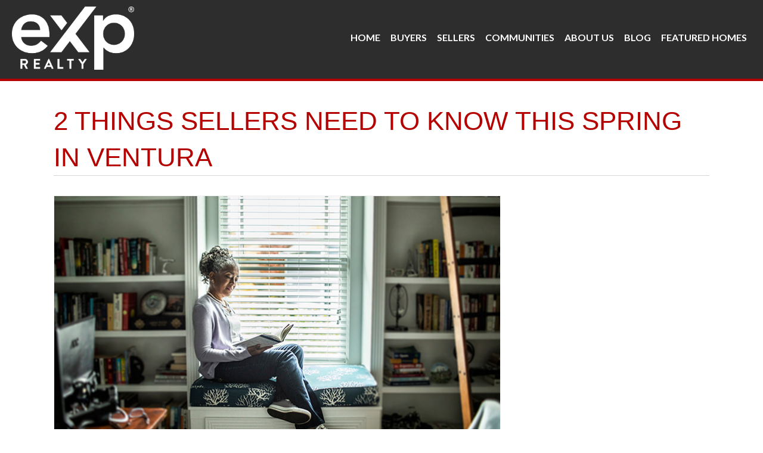

--- FILE ---
content_type: text/html; charset=UTF-8
request_url: https://addingtonrealtygroup.com/2-things-sellers-need-to-know-this-spring-in-ventura/
body_size: 22782
content:

<!DOCTYPE html>
<html lang="en-US">
<head><meta charset="UTF-8" /><script>if(navigator.userAgent.match(/MSIE|Internet Explorer/i)||navigator.userAgent.match(/Trident\/7\..*?rv:11/i)){var href=document.location.href;if(!href.match(/[?&]nowprocket/)){if(href.indexOf("?")==-1){if(href.indexOf("#")==-1){document.location.href=href+"?nowprocket=1"}else{document.location.href=href.replace("#","?nowprocket=1#")}}else{if(href.indexOf("#")==-1){document.location.href=href+"&nowprocket=1"}else{document.location.href=href.replace("#","&nowprocket=1#")}}}}</script><script>(()=>{class RocketLazyLoadScripts{constructor(){this.v="1.2.6",this.triggerEvents=["keydown","mousedown","mousemove","touchmove","touchstart","touchend","wheel"],this.userEventHandler=this.t.bind(this),this.touchStartHandler=this.i.bind(this),this.touchMoveHandler=this.o.bind(this),this.touchEndHandler=this.h.bind(this),this.clickHandler=this.u.bind(this),this.interceptedClicks=[],this.interceptedClickListeners=[],this.l(this),window.addEventListener("pageshow",(t=>{this.persisted=t.persisted,this.everythingLoaded&&this.m()})),this.CSPIssue=sessionStorage.getItem("rocketCSPIssue"),document.addEventListener("securitypolicyviolation",(t=>{this.CSPIssue||"script-src-elem"!==t.violatedDirective||"data"!==t.blockedURI||(this.CSPIssue=!0,sessionStorage.setItem("rocketCSPIssue",!0))})),document.addEventListener("DOMContentLoaded",(()=>{this.k()})),this.delayedScripts={normal:[],async:[],defer:[]},this.trash=[],this.allJQueries=[]}p(t){document.hidden?t.t():(this.triggerEvents.forEach((e=>window.addEventListener(e,t.userEventHandler,{passive:!0}))),window.addEventListener("touchstart",t.touchStartHandler,{passive:!0}),window.addEventListener("mousedown",t.touchStartHandler),document.addEventListener("visibilitychange",t.userEventHandler))}_(){this.triggerEvents.forEach((t=>window.removeEventListener(t,this.userEventHandler,{passive:!0}))),document.removeEventListener("visibilitychange",this.userEventHandler)}i(t){"HTML"!==t.target.tagName&&(window.addEventListener("touchend",this.touchEndHandler),window.addEventListener("mouseup",this.touchEndHandler),window.addEventListener("touchmove",this.touchMoveHandler,{passive:!0}),window.addEventListener("mousemove",this.touchMoveHandler),t.target.addEventListener("click",this.clickHandler),this.L(t.target,!0),this.S(t.target,"onclick","rocket-onclick"),this.C())}o(t){window.removeEventListener("touchend",this.touchEndHandler),window.removeEventListener("mouseup",this.touchEndHandler),window.removeEventListener("touchmove",this.touchMoveHandler,{passive:!0}),window.removeEventListener("mousemove",this.touchMoveHandler),t.target.removeEventListener("click",this.clickHandler),this.L(t.target,!1),this.S(t.target,"rocket-onclick","onclick"),this.M()}h(){window.removeEventListener("touchend",this.touchEndHandler),window.removeEventListener("mouseup",this.touchEndHandler),window.removeEventListener("touchmove",this.touchMoveHandler,{passive:!0}),window.removeEventListener("mousemove",this.touchMoveHandler)}u(t){t.target.removeEventListener("click",this.clickHandler),this.L(t.target,!1),this.S(t.target,"rocket-onclick","onclick"),this.interceptedClicks.push(t),t.preventDefault(),t.stopPropagation(),t.stopImmediatePropagation(),this.M()}O(){window.removeEventListener("touchstart",this.touchStartHandler,{passive:!0}),window.removeEventListener("mousedown",this.touchStartHandler),this.interceptedClicks.forEach((t=>{t.target.dispatchEvent(new MouseEvent("click",{view:t.view,bubbles:!0,cancelable:!0}))}))}l(t){EventTarget.prototype.addEventListenerWPRocketBase=EventTarget.prototype.addEventListener,EventTarget.prototype.addEventListener=function(e,i,o){"click"!==e||t.windowLoaded||i===t.clickHandler||t.interceptedClickListeners.push({target:this,func:i,options:o}),(this||window).addEventListenerWPRocketBase(e,i,o)}}L(t,e){this.interceptedClickListeners.forEach((i=>{i.target===t&&(e?t.removeEventListener("click",i.func,i.options):t.addEventListener("click",i.func,i.options))})),t.parentNode!==document.documentElement&&this.L(t.parentNode,e)}D(){return new Promise((t=>{this.P?this.M=t:t()}))}C(){this.P=!0}M(){this.P=!1}S(t,e,i){t.hasAttribute&&t.hasAttribute(e)&&(event.target.setAttribute(i,event.target.getAttribute(e)),event.target.removeAttribute(e))}t(){this._(this),"loading"===document.readyState?document.addEventListener("DOMContentLoaded",this.R.bind(this)):this.R()}k(){let t=[];document.querySelectorAll("script[type=rocketlazyloadscript][data-rocket-src]").forEach((e=>{let i=e.getAttribute("data-rocket-src");if(i&&!i.startsWith("data:")){0===i.indexOf("//")&&(i=location.protocol+i);try{const o=new URL(i).origin;o!==location.origin&&t.push({src:o,crossOrigin:e.crossOrigin||"module"===e.getAttribute("data-rocket-type")})}catch(t){}}})),t=[...new Map(t.map((t=>[JSON.stringify(t),t]))).values()],this.T(t,"preconnect")}async R(){this.lastBreath=Date.now(),this.j(this),this.F(this),this.I(),this.W(),this.q(),await this.A(this.delayedScripts.normal),await this.A(this.delayedScripts.defer),await this.A(this.delayedScripts.async);try{await this.U(),await this.H(this),await this.J()}catch(t){console.error(t)}window.dispatchEvent(new Event("rocket-allScriptsLoaded")),this.everythingLoaded=!0,this.D().then((()=>{this.O()})),this.N()}W(){document.querySelectorAll("script[type=rocketlazyloadscript]").forEach((t=>{t.hasAttribute("data-rocket-src")?t.hasAttribute("async")&&!1!==t.async?this.delayedScripts.async.push(t):t.hasAttribute("defer")&&!1!==t.defer||"module"===t.getAttribute("data-rocket-type")?this.delayedScripts.defer.push(t):this.delayedScripts.normal.push(t):this.delayedScripts.normal.push(t)}))}async B(t){if(await this.G(),!0!==t.noModule||!("noModule"in HTMLScriptElement.prototype))return new Promise((e=>{let i;function o(){(i||t).setAttribute("data-rocket-status","executed"),e()}try{if(navigator.userAgent.indexOf("Firefox/")>0||""===navigator.vendor||this.CSPIssue)i=document.createElement("script"),[...t.attributes].forEach((t=>{let e=t.nodeName;"type"!==e&&("data-rocket-type"===e&&(e="type"),"data-rocket-src"===e&&(e="src"),i.setAttribute(e,t.nodeValue))})),t.text&&(i.text=t.text),i.hasAttribute("src")?(i.addEventListener("load",o),i.addEventListener("error",(function(){i.setAttribute("data-rocket-status","failed-network"),e()})),setTimeout((()=>{i.isConnected||e()}),1)):(i.text=t.text,o()),t.parentNode.replaceChild(i,t);else{const i=t.getAttribute("data-rocket-type"),s=t.getAttribute("data-rocket-src");i?(t.type=i,t.removeAttribute("data-rocket-type")):t.removeAttribute("type"),t.addEventListener("load",o),t.addEventListener("error",(i=>{this.CSPIssue&&i.target.src.startsWith("data:")?(console.log("WPRocket: data-uri blocked by CSP -> fallback"),t.removeAttribute("src"),this.B(t).then(e)):(t.setAttribute("data-rocket-status","failed-network"),e())})),s?(t.removeAttribute("data-rocket-src"),t.src=s):t.src="data:text/javascript;base64,"+window.btoa(unescape(encodeURIComponent(t.text)))}}catch(i){t.setAttribute("data-rocket-status","failed-transform"),e()}}));t.setAttribute("data-rocket-status","skipped")}async A(t){const e=t.shift();return e&&e.isConnected?(await this.B(e),this.A(t)):Promise.resolve()}q(){this.T([...this.delayedScripts.normal,...this.delayedScripts.defer,...this.delayedScripts.async],"preload")}T(t,e){var i=document.createDocumentFragment();t.forEach((t=>{const o=t.getAttribute&&t.getAttribute("data-rocket-src")||t.src;if(o&&!o.startsWith("data:")){const s=document.createElement("link");s.href=o,s.rel=e,"preconnect"!==e&&(s.as="script"),t.getAttribute&&"module"===t.getAttribute("data-rocket-type")&&(s.crossOrigin=!0),t.crossOrigin&&(s.crossOrigin=t.crossOrigin),t.integrity&&(s.integrity=t.integrity),i.appendChild(s),this.trash.push(s)}})),document.head.appendChild(i)}j(t){let e={};function i(i,o){return e[o].eventsToRewrite.indexOf(i)>=0&&!t.everythingLoaded?"rocket-"+i:i}function o(t,o){!function(t){e[t]||(e[t]={originalFunctions:{add:t.addEventListener,remove:t.removeEventListener},eventsToRewrite:[]},t.addEventListener=function(){arguments[0]=i(arguments[0],t),e[t].originalFunctions.add.apply(t,arguments)},t.removeEventListener=function(){arguments[0]=i(arguments[0],t),e[t].originalFunctions.remove.apply(t,arguments)})}(t),e[t].eventsToRewrite.push(o)}function s(e,i){let o=e[i];e[i]=null,Object.defineProperty(e,i,{get:()=>o||function(){},set(s){t.everythingLoaded?o=s:e["rocket"+i]=o=s}})}o(document,"DOMContentLoaded"),o(window,"DOMContentLoaded"),o(window,"load"),o(window,"pageshow"),o(document,"readystatechange"),s(document,"onreadystatechange"),s(window,"onload"),s(window,"onpageshow");try{Object.defineProperty(document,"readyState",{get:()=>t.rocketReadyState,set(e){t.rocketReadyState=e},configurable:!0}),document.readyState="loading"}catch(t){console.log("WPRocket DJE readyState conflict, bypassing")}}F(t){let e;function i(e){return t.everythingLoaded?e:e.split(" ").map((t=>"load"===t||0===t.indexOf("load.")?"rocket-jquery-load":t)).join(" ")}function o(o){function s(t){const e=o.fn[t];o.fn[t]=o.fn.init.prototype[t]=function(){return this[0]===window&&("string"==typeof arguments[0]||arguments[0]instanceof String?arguments[0]=i(arguments[0]):"object"==typeof arguments[0]&&Object.keys(arguments[0]).forEach((t=>{const e=arguments[0][t];delete arguments[0][t],arguments[0][i(t)]=e}))),e.apply(this,arguments),this}}o&&o.fn&&!t.allJQueries.includes(o)&&(o.fn.ready=o.fn.init.prototype.ready=function(e){return t.domReadyFired?e.bind(document)(o):document.addEventListener("rocket-DOMContentLoaded",(()=>e.bind(document)(o))),o([])},s("on"),s("one"),t.allJQueries.push(o)),e=o}o(window.jQuery),Object.defineProperty(window,"jQuery",{get:()=>e,set(t){o(t)}})}async H(t){const e=document.querySelector("script[data-webpack]");e&&(await async function(){return new Promise((t=>{e.addEventListener("load",t),e.addEventListener("error",t)}))}(),await t.K(),await t.H(t))}async U(){this.domReadyFired=!0;try{document.readyState="interactive"}catch(t){}await this.G(),document.dispatchEvent(new Event("rocket-readystatechange")),await this.G(),document.rocketonreadystatechange&&document.rocketonreadystatechange(),await this.G(),document.dispatchEvent(new Event("rocket-DOMContentLoaded")),await this.G(),window.dispatchEvent(new Event("rocket-DOMContentLoaded"))}async J(){try{document.readyState="complete"}catch(t){}await this.G(),document.dispatchEvent(new Event("rocket-readystatechange")),await this.G(),document.rocketonreadystatechange&&document.rocketonreadystatechange(),await this.G(),window.dispatchEvent(new Event("rocket-load")),await this.G(),window.rocketonload&&window.rocketonload(),await this.G(),this.allJQueries.forEach((t=>t(window).trigger("rocket-jquery-load"))),await this.G();const t=new Event("rocket-pageshow");t.persisted=this.persisted,window.dispatchEvent(t),await this.G(),window.rocketonpageshow&&window.rocketonpageshow({persisted:this.persisted}),this.windowLoaded=!0}m(){document.onreadystatechange&&document.onreadystatechange(),window.onload&&window.onload(),window.onpageshow&&window.onpageshow({persisted:this.persisted})}I(){const t=new Map;document.write=document.writeln=function(e){const i=document.currentScript;i||console.error("WPRocket unable to document.write this: "+e);const o=document.createRange(),s=i.parentElement;let n=t.get(i);void 0===n&&(n=i.nextSibling,t.set(i,n));const c=document.createDocumentFragment();o.setStart(c,0),c.appendChild(o.createContextualFragment(e)),s.insertBefore(c,n)}}async G(){Date.now()-this.lastBreath>45&&(await this.K(),this.lastBreath=Date.now())}async K(){return document.hidden?new Promise((t=>setTimeout(t))):new Promise((t=>requestAnimationFrame(t)))}N(){this.trash.forEach((t=>t.remove()))}static run(){const t=new RocketLazyLoadScripts;t.p(t)}}RocketLazyLoadScripts.run()})();</script>

<meta name="viewport" content="width=device-width, initial-scale=1" />
<title>2 Things Sellers Need To Know This Spring in Ventura &#8211; Addington Realty Group | eXp Realty</title><link rel="preload" as="style" href="https://fonts.googleapis.com/css?family=Lato%3A400%2C700&#038;display=swap" /><link rel="stylesheet" href="https://fonts.googleapis.com/css?family=Lato%3A400%2C700&#038;display=swap" media="print" onload="this.media='all'" /><noscript><link rel="stylesheet" href="https://fonts.googleapis.com/css?family=Lato%3A400%2C700&#038;display=swap" /></noscript><style id="rocket-critical-css">html{font-family:sans-serif;-ms-text-size-adjust:100%;-webkit-text-size-adjust:100%}body{margin:0}article,aside,header,main,nav,section{display:block}a{background-color:transparent}h1{font-size:2em;margin:0.67em 0}img{border:0}input{color:inherit;font:inherit;margin:0}input::-moz-focus-inner{border:0;padding:0}input{line-height:normal}html,body{height:100%}*,*:before,*:after{-webkit-box-sizing:border-box;-moz-box-sizing:border-box;box-sizing:border-box}html,body{font-size:18px}body{background:#fff;color:#444;padding:0;margin:0;font-family:"Roboto","Helvetica Neue","Helvetica",Helvetica,Arial,sans-serif;font-weight:300;font-style:normal;line-height:1.5;position:relative}img{max-width:100%;height:auto}img{-ms-interpolation-mode:bicubic}.right{float:right!important}.hide{display:none}img{display:inline-block;vertical-align:middle}html,body{height:100%}*,*:before,*:after{-webkit-box-sizing:border-box;-moz-box-sizing:border-box;box-sizing:border-box}html,body{font-size:18px}body{background:#fff;color:#444;padding:0;margin:0;font-family:"Roboto","Helvetica Neue","Helvetica",Helvetica,Arial,sans-serif;font-weight:300;font-style:normal;line-height:1.5;position:relative}img{max-width:100%;height:auto}img{-ms-interpolation-mode:bicubic}.right{float:right!important}.hide{display:none}img{display:inline-block;vertical-align:middle}html,body{height:100%}*,*:before,*:after{-webkit-box-sizing:border-box;-moz-box-sizing:border-box;box-sizing:border-box}html,body{font-size:18px}body{background:#fff;color:#444;padding:0;margin:0;font-family:"Roboto","Helvetica Neue","Helvetica",Helvetica,Arial,sans-serif;font-weight:300;font-style:normal;line-height:1.5;position:relative}img{max-width:100%;height:auto}img{-ms-interpolation-mode:bicubic}.right{float:right!important}.hide{display:none}img{display:inline-block;vertical-align:middle}html,body{height:100%}*,*:before,*:after{-webkit-box-sizing:border-box;-moz-box-sizing:border-box;box-sizing:border-box}html,body{font-size:18px}body{background:#fff;color:#444;padding:0;margin:0;font-family:"Roboto","Helvetica Neue","Helvetica",Helvetica,Arial,sans-serif;font-weight:300;font-style:normal;line-height:1.5;position:relative}img{max-width:100%;height:auto}img{-ms-interpolation-mode:bicubic}.right{float:right!important}.hide{display:none}img{display:inline-block;vertical-align:middle}html,body{height:100%}*,*:before,*:after{-webkit-box-sizing:border-box;-moz-box-sizing:border-box;box-sizing:border-box}html,body{font-size:18px}body{background:#fff;color:#444;padding:0;margin:0;font-family:"Roboto","Helvetica Neue","Helvetica",Helvetica,Arial,sans-serif;font-weight:300;font-style:normal;line-height:1.5;position:relative}img{max-width:100%;height:auto}img{-ms-interpolation-mode:bicubic}.right{float:right!important}.hide{display:none}img{display:inline-block;vertical-align:middle}html,body{height:100%}*,*:before,*:after{-webkit-box-sizing:border-box;-moz-box-sizing:border-box;box-sizing:border-box}html,body{font-size:18px}body{background:#fff;color:#444;padding:0;margin:0;font-family:"Roboto","Helvetica Neue","Helvetica",Helvetica,Arial,sans-serif;font-weight:300;font-style:normal;line-height:1.5;position:relative}img{max-width:100%;height:auto}img{-ms-interpolation-mode:bicubic}.right{float:right!important}.hide{display:none}img{display:inline-block;vertical-align:middle}html,body{height:100%}*,*:before,*:after{-webkit-box-sizing:border-box;-moz-box-sizing:border-box;box-sizing:border-box}html,body{font-size:18px}body{background:#fff;color:#444;padding:0;margin:0;font-family:"Roboto","Helvetica Neue","Helvetica",Helvetica,Arial,sans-serif;font-weight:300;font-style:normal;line-height:1.5;position:relative}img{max-width:100%;height:auto}img{-ms-interpolation-mode:bicubic}.right{float:right!important}.hide{display:none}img{display:inline-block;vertical-align:middle}.row{width:100%;margin-left:auto;margin-right:auto;margin-top:0;margin-bottom:0;max-width:1140px}.row:before,.row:after{content:" ";display:table}.row:after{clear:both}.columns{padding-left:0.8333333333rem;padding-right:0.8333333333rem;width:100%;float:left}[class*="column"]+[class*="column"]:last-child{float:right}@media only screen{.columns{position:relative;padding-left:0.8333333333rem;padding-right:0.8333333333rem;float:left}.small-12{width:100%}}@media only screen and (min-width:40.063em){.columns{position:relative;padding-left:0.8333333333rem;padding-right:0.8333333333rem;float:left}.medium-4{width:33.3333333333%}}@media only screen and (min-width:64.063em){.columns{position:relative;padding-left:0.8333333333rem;padding-right:0.8333333333rem;float:left}.large-4{width:33.3333333333%}.large-5{width:41.6666666667%}.large-7{width:58.3333333333%}.large-12{width:100%}}html,body{height:100%}*,*:before,*:after{-webkit-box-sizing:border-box;-moz-box-sizing:border-box;box-sizing:border-box}html,body{font-size:18px}body{background:#fff;color:#444;padding:0;margin:0;font-family:"Roboto","Helvetica Neue","Helvetica",Helvetica,Arial,sans-serif;font-weight:300;font-style:normal;line-height:1.5;position:relative}img{max-width:100%;height:auto}img{-ms-interpolation-mode:bicubic}.right{float:right!important}.hide{display:none}img{display:inline-block;vertical-align:middle}html,body{height:100%}*,*:before,*:after{-webkit-box-sizing:border-box;-moz-box-sizing:border-box;box-sizing:border-box}html,body{font-size:18px}body{background:#fff;color:#777777;padding:0;margin:0;font-family:"Lato","Helvetica Neue","Helvetica",Helvetica,Arial,sans-serif;font-weight:400;font-style:normal;line-height:1.5;position:relative}img{max-width:100%;height:auto}img{-ms-interpolation-mode:bicubic}.right{float:right!important}.hide{display:none}img{display:inline-block;vertical-align:middle}html,body{height:100%}*,*:before,*:after{-webkit-box-sizing:border-box;-moz-box-sizing:border-box;box-sizing:border-box}html,body{font-size:18px}body{background:#fff;color:#777777;padding:0;margin:0;font-family:"Lato","Helvetica Neue","Helvetica",Helvetica,Arial,sans-serif;font-weight:400;font-style:normal;line-height:1.5;position:relative}img{max-width:100%;height:auto}img{-ms-interpolation-mode:bicubic}.right{float:right!important}.hide{display:none}img{display:inline-block;vertical-align:middle}html,body{height:100%}*,*:before,*:after{-webkit-box-sizing:border-box;-moz-box-sizing:border-box;box-sizing:border-box}html,body{font-size:18px}body{background:#fff;color:#777777;padding:0;margin:0;font-family:"Lato","Helvetica Neue","Helvetica",Helvetica,Arial,sans-serif;font-weight:400;font-style:normal;line-height:1.5;position:relative}img{max-width:100%;height:auto}img{-ms-interpolation-mode:bicubic}.right{float:right!important}.hide{display:none}img{display:inline-block;vertical-align:middle}div,ul,li,h1,h3,p{margin:0;padding:0}a{color:#32afba;text-decoration:none;line-height:inherit}a img{border:none}p{font-family:"Lato","Helvetica Neue","Helvetica",Helvetica,Arial,sans-serif;font-weight:400;font-size:1rem;line-height:1.6;margin-bottom:1.1111111111rem;text-rendering:optimizeLegibility}h1,h3{font-family:"Oswald","Helvetica Neue","Helvetica",Helvetica,Arial,sans-serif;font-weight:300;font-style:normal;color:#777777;text-rendering:optimizeLegibility;margin-top:0.2rem;margin-bottom:0.5rem;line-height:1.4}h1{font-size:1.8888888889rem}h3{font-size:1.2222222222rem}i{font-style:italic;line-height:inherit}ul{font-size:1rem;line-height:1.6;margin-bottom:1.1111111111rem;list-style-position:outside;font-family:"Lato","Helvetica Neue","Helvetica",Helvetica,Arial,sans-serif}ul{margin-left:1.1rem}ul li ul{margin-left:1.1111111111rem;margin-bottom:0}@media only screen and (min-width:40.063em){h1,h3{line-height:1.4}h1{font-size:2.4444444444rem}h3{font-size:1.5rem}}html,body{height:100%}*,*:before,*:after{-webkit-box-sizing:border-box;-moz-box-sizing:border-box;box-sizing:border-box}html,body{font-size:18px}body{background:#fff;color:#777777;padding:0;margin:0;font-family:"Lato","Helvetica Neue","Helvetica",Helvetica,Arial,sans-serif;font-weight:400;font-style:normal;line-height:1.5;position:relative}img{max-width:100%;height:auto}img{-ms-interpolation-mode:bicubic}.right{float:right!important}.hide{display:none}img{display:inline-block;vertical-align:middle}html,body{height:100%}*,*:before,*:after{-webkit-box-sizing:border-box;-moz-box-sizing:border-box;box-sizing:border-box}html,body{font-size:18px}body{background:#fff;color:#777777;padding:0;margin:0;font-family:"Lato","Helvetica Neue","Helvetica",Helvetica,Arial,sans-serif;font-weight:400;font-style:normal;line-height:1.5;position:relative}img{max-width:100%;height:auto}img{-ms-interpolation-mode:bicubic}.right{float:right!important}.hide{display:none}img{display:inline-block;vertical-align:middle}.row{width:100%;margin-left:auto;margin-right:auto;margin-top:0;margin-bottom:0;max-width:1140px}.row:before,.row:after{content:" ";display:table}.row:after{clear:both}.columns{padding-left:1.1111111111rem;padding-right:1.1111111111rem;width:100%;float:left}[class*="column"]+[class*="column"]:last-child{float:right}@media only screen{.columns{position:relative;padding-left:1.1111111111rem;padding-right:1.1111111111rem;float:left}.small-12{width:100%}}@media only screen and (min-width:40.063em){.columns{position:relative;padding-left:1.1111111111rem;padding-right:1.1111111111rem;float:left}.medium-4{width:33.3333333333%}}@media only screen and (min-width:64.063em){.columns{position:relative;padding-left:1.1111111111rem;padding-right:1.1111111111rem;float:left}.large-4{width:33.3333333333%}.large-5{width:41.6666666667%}.large-7{width:58.3333333333%}.large-12{width:100%}}html,body{height:100%}*,*:before,*:after{-webkit-box-sizing:border-box;-moz-box-sizing:border-box;box-sizing:border-box}html,body{font-size:18px}body{background:#fff;color:#777777;padding:0;margin:0;font-family:"Lato","Helvetica Neue","Helvetica",Helvetica,Arial,sans-serif;font-weight:400;font-style:normal;line-height:1.5;position:relative}img{max-width:100%;height:auto}img{-ms-interpolation-mode:bicubic}.right{float:right!important}.hide{display:none}img{display:inline-block;vertical-align:middle}html,body{height:100%}*,*:before,*:after{-webkit-box-sizing:border-box;-moz-box-sizing:border-box;box-sizing:border-box}html,body{font-size:18px}body{background:#fff;color:#777777;padding:0;margin:0;font-family:"Lato","Helvetica Neue","Helvetica",Helvetica,Arial,sans-serif;font-weight:400;font-style:normal;line-height:1.5;position:relative}img{max-width:100%;height:auto}img{-ms-interpolation-mode:bicubic}.right{float:right!important}.hide{display:none}img{display:inline-block;vertical-align:middle}html,body{height:100%}*,*:before,*:after{-webkit-box-sizing:border-box;-moz-box-sizing:border-box;box-sizing:border-box}html,body{font-size:18px}body{background:#fff;color:#777777;padding:0;margin:0;font-family:"Lato","Helvetica Neue","Helvetica",Helvetica,Arial,sans-serif;font-weight:400;font-style:normal;line-height:1.5;position:relative}img{max-width:100%;height:auto}img{-ms-interpolation-mode:bicubic}.right{float:right!important}.hide{display:none}img{display:inline-block;vertical-align:middle}.contain-to-grid{width:100%;background:#32afba}.contain-to-grid .top-bar{margin-bottom:0}.top-bar{overflow:hidden;height:1.75rem;line-height:1.75rem;position:relative;background:#32afba;margin-bottom:0}.top-bar ul{margin-bottom:0;list-style:none}.top-bar .title-area{position:relative;margin:0}.top-bar .name{height:1.75rem;margin:0;font-size:18px}.top-bar .toggle-topbar{position:absolute;right:0;top:0}.top-bar .toggle-topbar a{color:#FFFFFF;text-transform:uppercase;font-size:0.6666666667rem;font-weight:700;position:relative;display:block;padding:0 0.875rem;height:1.75rem;line-height:1.75rem}.top-bar .toggle-topbar.menu-icon{top:50%;margin-top:-16px}.top-bar .toggle-topbar.menu-icon a{height:34px;line-height:33px;padding:0 2.2638888889rem 0 0.875rem;color:#FFFFFF;position:relative}.top-bar .toggle-topbar.menu-icon a span::after{content:"";position:absolute;display:block;height:0;top:50%;margin-top:-8px;right:0.875rem;box-shadow:0 0 0 1px #FFFFFF,0 7px 0 1px #FFFFFF,0 14px 0 1px #FFFFFF;width:16px}.top-bar-section{left:0;position:relative;width:auto}.top-bar-section ul{padding:0;width:100%;height:auto;display:block;font-size:18px;margin:0}.top-bar-section ul li{background:#32afba}.top-bar-section ul li>a{display:block;width:100%;color:#FFFFFF;padding:12px 0 12px 0;padding-left:0.875rem;font-family:"Lato","Helvetica Neue","Helvetica",Helvetica,Arial,sans-serif;font-size:0.6666666667rem;font-weight:400;text-transform:none}@media only screen and (min-width:40.063em){.top-bar{background:#32afba;overflow:visible}.top-bar:before,.top-bar:after{content:" ";display:table}.top-bar:after{clear:both}.top-bar .toggle-topbar{display:none}.top-bar .title-area{float:left}.contain-to-grid .top-bar{max-width:1140px;margin:0 auto;margin-bottom:0}.top-bar-section{left:0!important}.top-bar-section ul{width:auto;height:auto!important;display:inline}.top-bar-section ul li{float:left}.top-bar-section li:not(.has-form) a:not(.button){padding:0 0.875rem;line-height:1.75rem;background:#32afba}}html,body{height:100%}*,*:before,*:after{-webkit-box-sizing:border-box;-moz-box-sizing:border-box;box-sizing:border-box}html,body{font-size:18px}body{background:#fff;color:#777777;padding:0;margin:0;font-family:"Lato","Helvetica Neue","Helvetica",Helvetica,Arial,sans-serif;font-weight:400;font-style:normal;line-height:1.5;position:relative}img{max-width:100%;height:auto}img{-ms-interpolation-mode:bicubic}.right{float:right!important}.hide{display:none}img{display:inline-block;vertical-align:middle}html{-webkit-font-smoothing:antialiased}.structural-wrap{width:100%;max-width:1140px}.content-sidebar-wrap{margin:0 auto;padding:2rem 0;background:#fff}.aligncenter,.content .aligncenter{clear:both;display:block;margin:0 auto}h1,h3{text-transform:uppercase}h3{font-family:"Lato","Helvetica Neue","Helvetica",Helvetica,Arial,sans-serif;font-weight:700}h1.entry-title{color:#32afba}.top-header{background:#32afba;color:#fff;font-size:0.6666666667rem;line-height:1.1111111111rem}.top-header a,.top-header i.fa{color:#fff}.top-header ul{font-size:0.6666666667rem;margin:0}.top-header .widget-area{height:30px}.top-header .widget-area ul{line-height:1.75rem}.top-header-left .agent-phone-wrap,.top-header-left .agent-email-wrap{display:inline-block;margin:0 10px 0 0}@media only screen and (max-width:40em){.top-header-left{text-align:center}}header.site-header{background:#fff;padding:0.65rem 0;color:#777777;border-bottom:4px solid #f3f3f3}header.site-header .title-area{text-align:center}header.site-header .site-title{font-family:"Oswald","Helvetica Neue","Helvetica",Helvetica,Arial,sans-serif;font-size:1.5555555556rem;line-height:1;margin:0 0 0.2rem;text-transform:uppercase}header .site-title a{color:#32afba}header.site-header .site-description{display:none;font-family:"Lato","Helvetica Neue","Helvetica",Helvetica,Arial,sans-serif;font-size:0.7222222222rem;font-weight:400;margin:0;line-height:1.6}@media only screen and (min-width:64.063em){header.site-header{padding:1rem 0}header.site-header .title-area{text-align:left}}nav.nav-header-right ul{font-family:"Lato","Helvetica Neue","Helvetica",Helvetica,Arial,sans-serif;text-transform:uppercase;font-weight:700;list-style-type:none;margin:10px 0 0;text-align:center}nav.nav-header-right ul li a{font-family:"Lato","Helvetica Neue","Helvetica",Helvetica,Arial,sans-serif;text-transform:uppercase;color:#777777;line-height:1.4}ul.menu-header-right{width:100%;clear:both;display:none;padding:0;margin:0;line-height:1}ul.menu-header-right a{display:block}ul.menu-header-right .menu-item,ul.menu-header-right .sub-menu,ul.menu-header-right .sub-menu a{width:100%;position:relative;display:block;left:0;opacity:1;text-align:left;list-style-type:none;color:#777777}ul.menu-header-right .menu-item{font-size:0.8888888889rem}ul.menu-header-right .sub-menu,ul.menu-header-right .sub-menu a{font-weight:400;font-size:0.6666666667rem;text-transform:none}ul.menu-header-right .sub-menu{margin:0 0 0 10px}ul.menu-header-right a{padding:5px 0}ul.menu-header-right .sub-menu a{padding:0 10px 5px}@media only screen and (min-width:64.063em){nav.nav-header-right ul{text-align:right;margin:0}}@media only screen and (min-width:40.063em){ul.menu-header-right{display:block}ul.menu-header-right .menu-item{display:inline-block;width:auto;text-align:center}ul.menu-header-right .sub-menu{left:-9999px;opacity:0;position:absolute;-webkit-transform:translateZ(0);width:200px;z-index:99}ul.menu-header-right a{padding:6px 20px}ul.menu-header-right .sub-menu a{padding:8px 10px}ul.menu-header-right .sub-menu a{background-color:#fff;border:1px solid #eee;border-top:none;font-size:14px;position:relative;width:200px}}footer.site-footer a{font-size:0.6111111111rem;line-height:1.2}footer.site-footer a{color:#777777}.content article{line-height:1.6;margin:0 0 2rem}.content article .entry-header{margin:0 0 1.825rem}.content article h1.entry-title{margin:0 0 0.5rem;border-bottom:1px solid #D8D8D8}.entry-content img{border:1px solid #efefef}.agent-social-icons a{display:inline-block;font-size:20px;margin-right:10px}.agent-phone-wrap,.agent-email-wrap{margin-bottom:.5rem}.agent-phone-wrap i,.agent-email-wrap i{margin-right:5px;color:#a0a0a0}.fa{-moz-osx-font-smoothing:grayscale;-webkit-font-smoothing:antialiased;display:inline-block;font-style:normal;font-variant:normal;text-rendering:auto;line-height:1}.fa-envelope:before{content:"\f0e0"}.fa-phone:before{content:"\f095"}.fa-rss:before{content:"\f09e"}@font-face{font-family:"Font Awesome 5 Free";font-style:normal;font-weight:400;font-display:auto;src:url(https://cdnjs.cloudflare.com/ajax/libs/font-awesome/5.8.2/webfonts/fa-regular-400.eot);src:url(https://cdnjs.cloudflare.com/ajax/libs/font-awesome/5.8.2/webfonts/fa-regular-400.eot?#iefix) format("embedded-opentype"),url(https://cdnjs.cloudflare.com/ajax/libs/font-awesome/5.8.2/webfonts/fa-regular-400.woff2) format("woff2"),url(https://cdnjs.cloudflare.com/ajax/libs/font-awesome/5.8.2/webfonts/fa-regular-400.woff) format("woff"),url(https://cdnjs.cloudflare.com/ajax/libs/font-awesome/5.8.2/webfonts/fa-regular-400.ttf) format("truetype"),url(https://cdnjs.cloudflare.com/ajax/libs/font-awesome/5.8.2/webfonts/fa-regular-400.svg#fontawesome) format("svg")}@font-face{font-family:"Font Awesome 5 Free";font-style:normal;font-weight:900;font-display:auto;src:url(https://cdnjs.cloudflare.com/ajax/libs/font-awesome/5.8.2/webfonts/fa-solid-900.eot);src:url(https://cdnjs.cloudflare.com/ajax/libs/font-awesome/5.8.2/webfonts/fa-solid-900.eot?#iefix) format("embedded-opentype"),url(https://cdnjs.cloudflare.com/ajax/libs/font-awesome/5.8.2/webfonts/fa-solid-900.woff2) format("woff2"),url(https://cdnjs.cloudflare.com/ajax/libs/font-awesome/5.8.2/webfonts/fa-solid-900.woff) format("woff"),url(https://cdnjs.cloudflare.com/ajax/libs/font-awesome/5.8.2/webfonts/fa-solid-900.ttf) format("truetype"),url(https://cdnjs.cloudflare.com/ajax/libs/font-awesome/5.8.2/webfonts/fa-solid-900.svg#fontawesome) format("svg")}.fa{font-family:"Font Awesome 5 Free"}.fa{font-weight:900}</style>
<meta name='robots' content='max-image-preview:large' />
	<style>img:is([sizes="auto" i], [sizes^="auto," i]) { contain-intrinsic-size: 3000px 1500px }</style>
	<link rel='dns-prefetch' href='//fonts.googleapis.com' />
<link rel='dns-prefetch' href='//fonts.gstatic.com' />
<link rel='dns-prefetch' href='//s3.amazonaws.com' />
<link rel='dns-prefetch' href='//cdnjs.cloudflare.com' />
<link href='https://fonts.gstatic.com' crossorigin rel='preconnect' />
<link rel="alternate" type="application/rss+xml" title="Addington Realty Group | eXp Realty &raquo; Feed" href="https://addingtonrealtygroup.com/feed/" />
<link rel="alternate" type="application/rss+xml" title="Addington Realty Group | eXp Realty &raquo; Comments Feed" href="https://addingtonrealtygroup.com/comments/feed/" />
<link data-minify="1" rel='preload'  href='https://addingtonrealtygroup.com/wp-content/cache/min/1/wp-content/plugins/content-views-query-and-display-post-page/public/assets/css/cv.css?ver=1768940518' data-rocket-async="style" as="style" onload="this.onload=null;this.rel='stylesheet'" onerror="this.removeAttribute('data-rocket-async')"  type='text/css' media='all' />
<link rel='preload'  href='https://addingtonrealtygroup.com/wp-content/plugins/pt-content-views-pro/public/assets/css/cvpro.min.css?ver=6.2' data-rocket-async="style" as="style" onload="this.onload=null;this.rel='stylesheet'" onerror="this.removeAttribute('data-rocket-async')"  type='text/css' media='all' />
<link data-minify="1" rel='preload'  href='https://addingtonrealtygroup.com/wp-content/cache/min/1/wp-content/themes/equity/lib/css/foundation.css?ver=1768940519' data-rocket-async="style" as="style" onload="this.onload=null;this.rel='stylesheet'" onerror="this.removeAttribute('data-rocket-async')"  type='text/css' media='all' />
<link data-minify="1" rel='preload'  href='https://addingtonrealtygroup.com/wp-content/cache/min/1/wp-content/themes/prime-location/style.css?ver=1768940520' data-rocket-async="style" as="style" onload="this.onload=null;this.rel='stylesheet'" onerror="this.removeAttribute('data-rocket-async')"  type='text/css' media='all' />
<link data-minify="1" rel='preload'  href='https://addingtonrealtygroup.com/wp-content/cache/min/1/wp-content/plugins/idx-broker-platinum/assets/css/properticons.min.css?ver=1768940520' data-rocket-async="style" as="style" onload="this.onload=null;this.rel='stylesheet'" onerror="this.removeAttribute('data-rocket-async')"  type='text/css' media='all' />

<style id='wp-emoji-styles-inline-css' type='text/css'>

	img.wp-smiley, img.emoji {
		display: inline !important;
		border: none !important;
		box-shadow: none !important;
		height: 1em !important;
		width: 1em !important;
		margin: 0 0.07em !important;
		vertical-align: -0.1em !important;
		background: none !important;
		padding: 0 !important;
	}
</style>
<link rel='preload'  href='https://addingtonrealtygroup.com/wp-includes/css/dist/block-library/style.min.css?ver=9fecfffa844edc95d3c5244b464277c3' data-rocket-async="style" as="style" onload="this.onload=null;this.rel='stylesheet'" onerror="this.removeAttribute('data-rocket-async')"  type='text/css' media='all' />
<style id='classic-theme-styles-inline-css' type='text/css'>
/*! This file is auto-generated */
.wp-block-button__link{color:#fff;background-color:#32373c;border-radius:9999px;box-shadow:none;text-decoration:none;padding:calc(.667em + 2px) calc(1.333em + 2px);font-size:1.125em}.wp-block-file__button{background:#32373c;color:#fff;text-decoration:none}
</style>
<style id='global-styles-inline-css' type='text/css'>
:root{--wp--preset--aspect-ratio--square: 1;--wp--preset--aspect-ratio--4-3: 4/3;--wp--preset--aspect-ratio--3-4: 3/4;--wp--preset--aspect-ratio--3-2: 3/2;--wp--preset--aspect-ratio--2-3: 2/3;--wp--preset--aspect-ratio--16-9: 16/9;--wp--preset--aspect-ratio--9-16: 9/16;--wp--preset--color--black: #000000;--wp--preset--color--cyan-bluish-gray: #abb8c3;--wp--preset--color--white: #ffffff;--wp--preset--color--pale-pink: #f78da7;--wp--preset--color--vivid-red: #cf2e2e;--wp--preset--color--luminous-vivid-orange: #ff6900;--wp--preset--color--luminous-vivid-amber: #fcb900;--wp--preset--color--light-green-cyan: #7bdcb5;--wp--preset--color--vivid-green-cyan: #00d084;--wp--preset--color--pale-cyan-blue: #8ed1fc;--wp--preset--color--vivid-cyan-blue: #0693e3;--wp--preset--color--vivid-purple: #9b51e0;--wp--preset--gradient--vivid-cyan-blue-to-vivid-purple: linear-gradient(135deg,rgba(6,147,227,1) 0%,rgb(155,81,224) 100%);--wp--preset--gradient--light-green-cyan-to-vivid-green-cyan: linear-gradient(135deg,rgb(122,220,180) 0%,rgb(0,208,130) 100%);--wp--preset--gradient--luminous-vivid-amber-to-luminous-vivid-orange: linear-gradient(135deg,rgba(252,185,0,1) 0%,rgba(255,105,0,1) 100%);--wp--preset--gradient--luminous-vivid-orange-to-vivid-red: linear-gradient(135deg,rgba(255,105,0,1) 0%,rgb(207,46,46) 100%);--wp--preset--gradient--very-light-gray-to-cyan-bluish-gray: linear-gradient(135deg,rgb(238,238,238) 0%,rgb(169,184,195) 100%);--wp--preset--gradient--cool-to-warm-spectrum: linear-gradient(135deg,rgb(74,234,220) 0%,rgb(151,120,209) 20%,rgb(207,42,186) 40%,rgb(238,44,130) 60%,rgb(251,105,98) 80%,rgb(254,248,76) 100%);--wp--preset--gradient--blush-light-purple: linear-gradient(135deg,rgb(255,206,236) 0%,rgb(152,150,240) 100%);--wp--preset--gradient--blush-bordeaux: linear-gradient(135deg,rgb(254,205,165) 0%,rgb(254,45,45) 50%,rgb(107,0,62) 100%);--wp--preset--gradient--luminous-dusk: linear-gradient(135deg,rgb(255,203,112) 0%,rgb(199,81,192) 50%,rgb(65,88,208) 100%);--wp--preset--gradient--pale-ocean: linear-gradient(135deg,rgb(255,245,203) 0%,rgb(182,227,212) 50%,rgb(51,167,181) 100%);--wp--preset--gradient--electric-grass: linear-gradient(135deg,rgb(202,248,128) 0%,rgb(113,206,126) 100%);--wp--preset--gradient--midnight: linear-gradient(135deg,rgb(2,3,129) 0%,rgb(40,116,252) 100%);--wp--preset--font-size--small: 13px;--wp--preset--font-size--medium: 20px;--wp--preset--font-size--large: 36px;--wp--preset--font-size--x-large: 42px;--wp--preset--spacing--20: 0.44rem;--wp--preset--spacing--30: 0.67rem;--wp--preset--spacing--40: 1rem;--wp--preset--spacing--50: 1.5rem;--wp--preset--spacing--60: 2.25rem;--wp--preset--spacing--70: 3.38rem;--wp--preset--spacing--80: 5.06rem;--wp--preset--shadow--natural: 6px 6px 9px rgba(0, 0, 0, 0.2);--wp--preset--shadow--deep: 12px 12px 50px rgba(0, 0, 0, 0.4);--wp--preset--shadow--sharp: 6px 6px 0px rgba(0, 0, 0, 0.2);--wp--preset--shadow--outlined: 6px 6px 0px -3px rgba(255, 255, 255, 1), 6px 6px rgba(0, 0, 0, 1);--wp--preset--shadow--crisp: 6px 6px 0px rgba(0, 0, 0, 1);}:where(.is-layout-flex){gap: 0.5em;}:where(.is-layout-grid){gap: 0.5em;}body .is-layout-flex{display: flex;}.is-layout-flex{flex-wrap: wrap;align-items: center;}.is-layout-flex > :is(*, div){margin: 0;}body .is-layout-grid{display: grid;}.is-layout-grid > :is(*, div){margin: 0;}:where(.wp-block-columns.is-layout-flex){gap: 2em;}:where(.wp-block-columns.is-layout-grid){gap: 2em;}:where(.wp-block-post-template.is-layout-flex){gap: 1.25em;}:where(.wp-block-post-template.is-layout-grid){gap: 1.25em;}.has-black-color{color: var(--wp--preset--color--black) !important;}.has-cyan-bluish-gray-color{color: var(--wp--preset--color--cyan-bluish-gray) !important;}.has-white-color{color: var(--wp--preset--color--white) !important;}.has-pale-pink-color{color: var(--wp--preset--color--pale-pink) !important;}.has-vivid-red-color{color: var(--wp--preset--color--vivid-red) !important;}.has-luminous-vivid-orange-color{color: var(--wp--preset--color--luminous-vivid-orange) !important;}.has-luminous-vivid-amber-color{color: var(--wp--preset--color--luminous-vivid-amber) !important;}.has-light-green-cyan-color{color: var(--wp--preset--color--light-green-cyan) !important;}.has-vivid-green-cyan-color{color: var(--wp--preset--color--vivid-green-cyan) !important;}.has-pale-cyan-blue-color{color: var(--wp--preset--color--pale-cyan-blue) !important;}.has-vivid-cyan-blue-color{color: var(--wp--preset--color--vivid-cyan-blue) !important;}.has-vivid-purple-color{color: var(--wp--preset--color--vivid-purple) !important;}.has-black-background-color{background-color: var(--wp--preset--color--black) !important;}.has-cyan-bluish-gray-background-color{background-color: var(--wp--preset--color--cyan-bluish-gray) !important;}.has-white-background-color{background-color: var(--wp--preset--color--white) !important;}.has-pale-pink-background-color{background-color: var(--wp--preset--color--pale-pink) !important;}.has-vivid-red-background-color{background-color: var(--wp--preset--color--vivid-red) !important;}.has-luminous-vivid-orange-background-color{background-color: var(--wp--preset--color--luminous-vivid-orange) !important;}.has-luminous-vivid-amber-background-color{background-color: var(--wp--preset--color--luminous-vivid-amber) !important;}.has-light-green-cyan-background-color{background-color: var(--wp--preset--color--light-green-cyan) !important;}.has-vivid-green-cyan-background-color{background-color: var(--wp--preset--color--vivid-green-cyan) !important;}.has-pale-cyan-blue-background-color{background-color: var(--wp--preset--color--pale-cyan-blue) !important;}.has-vivid-cyan-blue-background-color{background-color: var(--wp--preset--color--vivid-cyan-blue) !important;}.has-vivid-purple-background-color{background-color: var(--wp--preset--color--vivid-purple) !important;}.has-black-border-color{border-color: var(--wp--preset--color--black) !important;}.has-cyan-bluish-gray-border-color{border-color: var(--wp--preset--color--cyan-bluish-gray) !important;}.has-white-border-color{border-color: var(--wp--preset--color--white) !important;}.has-pale-pink-border-color{border-color: var(--wp--preset--color--pale-pink) !important;}.has-vivid-red-border-color{border-color: var(--wp--preset--color--vivid-red) !important;}.has-luminous-vivid-orange-border-color{border-color: var(--wp--preset--color--luminous-vivid-orange) !important;}.has-luminous-vivid-amber-border-color{border-color: var(--wp--preset--color--luminous-vivid-amber) !important;}.has-light-green-cyan-border-color{border-color: var(--wp--preset--color--light-green-cyan) !important;}.has-vivid-green-cyan-border-color{border-color: var(--wp--preset--color--vivid-green-cyan) !important;}.has-pale-cyan-blue-border-color{border-color: var(--wp--preset--color--pale-cyan-blue) !important;}.has-vivid-cyan-blue-border-color{border-color: var(--wp--preset--color--vivid-cyan-blue) !important;}.has-vivid-purple-border-color{border-color: var(--wp--preset--color--vivid-purple) !important;}.has-vivid-cyan-blue-to-vivid-purple-gradient-background{background: var(--wp--preset--gradient--vivid-cyan-blue-to-vivid-purple) !important;}.has-light-green-cyan-to-vivid-green-cyan-gradient-background{background: var(--wp--preset--gradient--light-green-cyan-to-vivid-green-cyan) !important;}.has-luminous-vivid-amber-to-luminous-vivid-orange-gradient-background{background: var(--wp--preset--gradient--luminous-vivid-amber-to-luminous-vivid-orange) !important;}.has-luminous-vivid-orange-to-vivid-red-gradient-background{background: var(--wp--preset--gradient--luminous-vivid-orange-to-vivid-red) !important;}.has-very-light-gray-to-cyan-bluish-gray-gradient-background{background: var(--wp--preset--gradient--very-light-gray-to-cyan-bluish-gray) !important;}.has-cool-to-warm-spectrum-gradient-background{background: var(--wp--preset--gradient--cool-to-warm-spectrum) !important;}.has-blush-light-purple-gradient-background{background: var(--wp--preset--gradient--blush-light-purple) !important;}.has-blush-bordeaux-gradient-background{background: var(--wp--preset--gradient--blush-bordeaux) !important;}.has-luminous-dusk-gradient-background{background: var(--wp--preset--gradient--luminous-dusk) !important;}.has-pale-ocean-gradient-background{background: var(--wp--preset--gradient--pale-ocean) !important;}.has-electric-grass-gradient-background{background: var(--wp--preset--gradient--electric-grass) !important;}.has-midnight-gradient-background{background: var(--wp--preset--gradient--midnight) !important;}.has-small-font-size{font-size: var(--wp--preset--font-size--small) !important;}.has-medium-font-size{font-size: var(--wp--preset--font-size--medium) !important;}.has-large-font-size{font-size: var(--wp--preset--font-size--large) !important;}.has-x-large-font-size{font-size: var(--wp--preset--font-size--x-large) !important;}
:where(.wp-block-post-template.is-layout-flex){gap: 1.25em;}:where(.wp-block-post-template.is-layout-grid){gap: 1.25em;}
:where(.wp-block-columns.is-layout-flex){gap: 2em;}:where(.wp-block-columns.is-layout-grid){gap: 2em;}
:root :where(.wp-block-pullquote){font-size: 1.5em;line-height: 1.6;}
</style>
<link data-minify="1" rel='preload'  href='https://addingtonrealtygroup.com/wp-content/cache/min/1/wp-content/themes/prime-location/idx-widgets.css?ver=1768940520' data-rocket-async="style" as="style" onload="this.onload=null;this.rel='stylesheet'" onerror="this.removeAttribute('data-rocket-async')"  type='text/css' media='all' />
<link data-minify="1" rel='preload'  href='https://addingtonrealtygroup.com/wp-content/cache/min/1/wp-content/plugins/idx-broker-platinum/assets/css/font-awesome-5.8.2.all.min.css?ver=1768940520' data-rocket-async="style" as="style" onload="this.onload=null;this.rel='stylesheet'" onerror="this.removeAttribute('data-rocket-async')"  type='text/css' media='all' />
<!--n2css--><!--n2js--><script type="rocketlazyloadscript" data-rocket-type="text/javascript" data-rocket-src="https://addingtonrealtygroup.com/wp-includes/js/jquery/jquery.min.js?ver=3.7.1" id="jquery-core-js"></script>
<script type="rocketlazyloadscript" data-rocket-type="text/javascript" data-rocket-src="https://addingtonrealtygroup.com/wp-includes/js/jquery/jquery-migrate.min.js?ver=3.4.1" id="jquery-migrate-js" defer></script>
<script type="rocketlazyloadscript" data-rocket-type="text/javascript" data-rocket-src="https://addingtonrealtygroup.com/wp-content/themes/equity/lib/js/modernizr.min.js" id="foundation-mod-js" defer></script>
<script type="rocketlazyloadscript" data-rocket-type="text/javascript" data-rocket-src="https://addingtonrealtygroup.com/wp-content/themes/equity/lib/js/foundation.min.js" id="foundation-main-js" defer></script>
<link rel="https://api.w.org/" href="https://addingtonrealtygroup.com/wp-json/" /><link rel="alternate" title="JSON" type="application/json" href="https://addingtonrealtygroup.com/wp-json/wp/v2/posts/7226" /><link rel="EditURI" type="application/rsd+xml" title="RSD" href="https://addingtonrealtygroup.com/xmlrpc.php?rsd" />

<link rel="canonical" href="https://addingtonrealtygroup.com/2-things-sellers-need-to-know-this-spring-in-ventura/" />
<link rel='shortlink' href='https://addingtonrealtygroup.com/?p=7226' />
<link rel="alternate" title="oEmbed (JSON)" type="application/json+oembed" href="https://addingtonrealtygroup.com/wp-json/oembed/1.0/embed?url=https%3A%2F%2Faddingtonrealtygroup.com%2F2-things-sellers-need-to-know-this-spring-in-ventura%2F" />
<link rel="alternate" title="oEmbed (XML)" type="text/xml+oembed" href="https://addingtonrealtygroup.com/wp-json/oembed/1.0/embed?url=https%3A%2F%2Faddingtonrealtygroup.com%2F2-things-sellers-need-to-know-this-spring-in-ventura%2F&#038;format=xml" />


<!-- WordPress Version 6.8.3 -->
<!-- IDX Broker WordPress Plugin 3.2.5 Activated -->
<!-- IDX Broker WordPress Plugin Wrapper Meta-->

<!-- begin Widget Tracker Code -->
<script type="rocketlazyloadscript">
(function(w,i,d,g,e,t){w["WidgetTrackerObject"]=g;(w[g]=w[g]||function()
{(w[g].q=w[g].q||[]).push(arguments);}),(w[g].ds=1*new Date());(e="script"),
(t=d.createElement(e)),(e=d.getElementsByTagName(e)[0]);t.async=1;t.src=i;
e.parentNode.insertBefore(t,e);})
(window,"https://widgetbe.com/agent",document,"widgetTracker");
window.widgetTracker("create", "WT-BZVZSPYP");
window.widgetTracker("send", "pageview");
</script>
<!-- end Widget Tracker Code --><link rel="Shortcut Icon" href="https://addingtonrealtygroup.com/wp-content/uploads/2025/10/cropped-Single-X-Black-32x32.png" type="image/x-icon" />
<link rel="apple-touch-icon" sizes="180x180" href="https://addingtonrealtygroup.com/wp-content/uploads/2025/10/cropped-Single-X-Black-180x180.png" />
<link rel="icon" sizes="192x192" href="https://addingtonrealtygroup.com/wp-content/uploads/2025/10/cropped-Single-X-Black-192x192.png" />
<link rel="pingback" href="https://addingtonrealtygroup.com/xmlrpc.php" />
<script type="rocketlazyloadscript" data-minify="1" data-rocket-src="https://addingtonrealtygroup.com/wp-content/cache/min/1/mtjk/raw/upload/v1519227174/dist/viewportchecker.min.js?ver=1760657841" defer></script>
<link data-minify="1" rel='preload'   href='https://addingtonrealtygroup.com/wp-content/cache/min/1/ajax/libs/font-awesome/5.8.2/css/all.min.css?ver=1768940521' data-rocket-async="style" as="style" onload="this.onload=null;this.rel='stylesheet'" onerror="this.removeAttribute('data-rocket-async')"  type='text/css' media='all' />
<!-- Global site tag (gtag.js) - Google Analytics -->
<script type="rocketlazyloadscript" async data-rocket-src="https://www.googletagmanager.com/gtag/js?id=G-H8YRVBXH4L"></script>
<script type="rocketlazyloadscript">
  window.dataLayer = window.dataLayer || [];
  function gtag(){dataLayer.push(arguments);}
  gtag('js', new Date());
  gtag('config', 'G-H8YRVBXH4L');
</script>
<meta name="generator" content="Elementor 3.34.2; features: e_font_icon_svg, additional_custom_breakpoints; settings: css_print_method-external, google_font-enabled, font_display-auto">
<style type="text/css">.recentcomments a{display:inline !important;padding:0 !important;margin:0 !important;}</style>			<style>
				.e-con.e-parent:nth-of-type(n+4):not(.e-lazyloaded):not(.e-no-lazyload),
				.e-con.e-parent:nth-of-type(n+4):not(.e-lazyloaded):not(.e-no-lazyload) * {
					background-image: none !important;
				}
				@media screen and (max-height: 1024px) {
					.e-con.e-parent:nth-of-type(n+3):not(.e-lazyloaded):not(.e-no-lazyload),
					.e-con.e-parent:nth-of-type(n+3):not(.e-lazyloaded):not(.e-no-lazyload) * {
						background-image: none !important;
					}
				}
				@media screen and (max-height: 640px) {
					.e-con.e-parent:nth-of-type(n+2):not(.e-lazyloaded):not(.e-no-lazyload),
					.e-con.e-parent:nth-of-type(n+2):not(.e-lazyloaded):not(.e-no-lazyload) * {
						background-image: none !important;
					}
				}
			</style>
					<!-- begin Parent Customizer CSS -->
		<style type="text/css">
					</style>
		<!-- end Parent Customizer CSS -->
				<!-- begin Child Customizer CSS -->
		<style type="text/css">


			
				a,
				.home-lead .leaflet-container a,
				.idx-content .IDX-wrapper-standard a,
				header .site-title a,
				header .site-title a:hover,
				.ae-iconbox i[class*="fa-"],
				.ae-iconbox a i[class*="fa-"],
				.showcase-property span.price,
				.widget .listing-wrap .listing-thumb-meta span,
				.equity-idx-carousel span.price,
				.home-top h4.widget-title,
				.home-bottom h4.widget-title,
				h1.entry-title
				 { color:#b40100; }

				.ae-iconbox.type-2:hover i[class*="fa-"],
				.ae-iconbox.type-2:hover a i[class*="fa-"],
				.ae-iconbox.type-3:hover i[class*="fa-"],
				.ae-iconbox.type-3:hover a i[class*="fa-"]
				 { color:#b40100 !important; }

				.top-header,
				.button:not(.secondary),
				button:not(.secondary),
				input[type="button"],
				input[type="submit"],
				.idx-content .IDX-wrapper-standard .IDX-btn,
				.idx-content .IDX-wrapper-standard .IDX-btn-default,
				.idx-content .IDX-wrapper-standard .IDX-btn-primary,
				.IDX-wrapper-standard #IDX-newSearch,
				.IDX-wrapper-standard #IDX-saveProperty,
				.IDX-wrapper-standard #IDX-saveSearch,
				.IDX-wrapper-standard #IDX-modifySearch,
				.IDX-wrapper-standard #IDX-submitBtn,
				.IDX-wrapper-standard #IDX-resetBtn,
				.IDX-wrapper-standard #IDX-refineSearchFormToggle,
				.IDX-wrapper-standard .IDX-panel-primary>.IDX-panel-heading,
				.IDX-wrapper-standard .IDX-navbar-default,
				.IDX-wrapper-standard .IDX-navigation,
				.home-lead .IDX-mapTab,
				.IDX-wrapper-standard .IDX-nav-pills>li.IDX-active>a,
				.IDX-wrapper-standard .IDX-nav-pills>li.IDX-active>a:focus,
				.IDX-wrapper-standard .IDX-nav-pills>li.IDX-active>a:hover,
				.IDX-wrapper-standard #IDX-mapHeader-Search,
				.ae-iconbox.type-2 i,
				.ae-iconbox.type-3 i,
				ul.pagination li.current a,
				ul.pagination li.current button,
				.bg-alt,
				.after-entry-widget-area,
				.contain-to-grid,
				.top-header,
				.top-bar,
				.top-bar.expanded .title-area,
				.top-bar-section ul li,
				.top-bar-section ul li.active > a,
				.top-bar-section .dropdown li label,
				.top-bar-section .dropdown li a,
				.top-bar-section .dropdown li:not(.has-form) a:not(.button),
				.top-bar-section li:not(.has-form) a:not(.button)
				 { background-color:#b40100; }

				.bg-alt
				 { background-color:#b40100; }

				a:hover,
				a:focus
				 { color:#8c0101; }

				.button:not(.secondary):hover,
				button:not(.secondary):hover,
				input[type="button"]:hover,
				input[type="submit"]:hover,
				.idx-content .IDX-wrapper-standard .IDX-btn:hover,
				.idx-content .IDX-wrapper-standard .IDX-btn-default:hover,
				.idx-content .IDX-wrapper-standard .IDX-btn-primary:hover,
				.IDX-wrapper-standard #IDX-newSearch:hover,
				.IDX-wrapper-standard #IDX-saveProperty:hover,
				.IDX-wrapper-standard #IDX-saveSearch:hover,
				.IDX-wrapper-standard #IDX-modifySearch:hover,
				.IDX-wrapper-standard #IDX-submitBtn:hover,
				.IDX-wrapper-standard #IDX-resetBtn:hover,
				.IDX-wrapper-standard #IDX-refineSearchFormToggle:hover,
				.IDX-wrapper-standard .IDX-navbar-default .IDX-navbar-nav>.IDX-active>a,
				.IDX-wrapper-standard .IDX-navbar-default .IDX-navbar-nav>.IDX-active>a:focus,
				.IDX-wrapper-standard .IDX-navbar-default .IDX-navbar-nav>.IDX-active>a:hover,
				.IDX-wrapper-standard .IDX-navbar-default .IDX-navbar-nav>li>a:focus,
				.IDX-wrapper-standard .IDX-navbar-default .IDX-navbar-nav>li>a:hover,
				.IDX-wrapper-standard .IDX-searchNavItem a:hover,
				.bg-alt .button:hover,
				.bg-alt input[type="button"]:hover,
				.bg-alt input[type="submit"]:hover,
				.button:not(.secondary):focus,
				button:not(.secondary):focus,
				input[type="button"]:focus,
				input[type="submit"]:focus,
				ul.pagination li.current a:hover,
				ul.pagination li.current a:focus,
				ul.pagination li.current button:hover,
				ul.pagination li.current button:focus,
				.top-bar-section ul li.active > a,
				.top-bar-section li:not(.has-form):hover > a:not(.button),
				.top-bar-section .dropdown li:not(.has-form):hover > a:not(.button),
				.top-bar-section li.active:not(.has-form) a:not(.button):hover,
				.top-bar-section .dropdown li:not(.has-form):not(.active):hover > a:not(.button)
				 { background-color:#8c0101 !important; }

				.button,
				button,
				input[type="button"],
				input[type="submit"],
				.idx-content .IDX-wrapper-standard .IDX-panel-primary,
				.idx-content .IDX-wrapper-standard .IDX-panel-primary>.IDX-panel-heading,
				.idx-content .IDX-wrapper-standard .IDX-navbar-default .IDX-navbar-collapse,
				.idx-content .IDX-wrapper-standard .IDX-navbar-default .IDX-navbar-form,
				.idx-content .IDX-wrapper-standard .IDX-navbar-default
				 { border-color:#b40100; }
		</style>
		<!-- end Child Customizer CSS -->
		<link rel="icon" href="https://addingtonrealtygroup.com/wp-content/uploads/2025/10/cropped-Single-X-Black-32x32.png" sizes="32x32" />
<link rel="icon" href="https://addingtonrealtygroup.com/wp-content/uploads/2025/10/cropped-Single-X-Black-192x192.png" sizes="192x192" />
<link rel="apple-touch-icon" href="https://addingtonrealtygroup.com/wp-content/uploads/2025/10/cropped-Single-X-Black-180x180.png" />
<meta name="msapplication-TileImage" content="https://addingtonrealtygroup.com/wp-content/uploads/2025/10/cropped-Single-X-Black-270x270.png" />
		<style type="text/css" id="wp-custom-css">
			.site-header .structural-wrap {
	max-width: 1400px;
}

.agent-social-icons a.fa-rss {
	display: none;
}

footer.site-footer .footer-right .fa {
	font-size: 18px;
	font-weight: 900 !important;
}

.home-top h4.widget-title::after, .home-bottom h4.widget-title::after {
	content: "";
	left: 0px;
	position: absolute;
	background-color: #f3f3f3;
	height: 8px;
	width: 100%;
	top: 0px;
	bottom: 0px;
	margin: auto;
	z-index: -1;
	display: none;
}

.home-bottom {
	padding-top: 0;
	padding-bottom: 0;
}

.go-top,.post-1737 .entry-title{
    display:none
}
.aboutKW,.grid figure img,.pager_num_box{
    vertical-align:middle
}
.IDX-wrapper-standard .IDX-alert-success{
    background-color:#fff;
    border-color:#fff;
    color:#777
}
.footer-widgets,.footer-widgets li,.footer-widgets p{
    font-size:.9rem;
    text-align:center!important
}
.footer-widgets .widget-title{
    font-size:1.6rem;
    text-transform:uppercase;
    margin-bottom:1rem;
    color:#000
}
.footer-widgets{
    background:#fff;
    padding:2em 0
}
.featuredTitle.widget-title{
    color:#000!important;
    text-align:center;
    margin-top:2.2rem;
    position:inherit;
    font-size:2.4rem
}
.rowfeatured{
    max-width:80%!important
}
.bottomCTA{
    max-width:1400px!important
}
.pt-cv-wrapper .btn-success{
    color:#fff;
    background-color:#777;
    border-color:#5f5f5f
}
.pt-cv-wrapper .btn-success:hover{
    color:#fff;
    background-color:#606060;
    border-color:#5f5f5f
}
.pt-cv-title a{
    font-weight:800;
    color:#b40000;
    font-size:22px;
    line-height:1.2
}
.go-top i,h4.widget-title{
    color:#fff
}
.loaded{
    opacity:1
}
.equity-idx-carousel .owl-item .carousel-photo img{
    margin-bottom:10px;
    border:none;
    object-fit:cover;
    max-height:180px;
    height:25vh
}
#equity_showcase-3 .row{
    min-width:100%
}
.go-top{
    position:fixed;
    bottom:2em;
    right:2em;
    text-decoration:none;
    background-color:rgba(250,0,0,.5);
    width:50px;
    height:50px;
    border-radius:50px;
    z-index:15
}
.featuredButton,.go-top i{
    left:0;
    right:0;
    margin-left:auto
}
.go-top i{
    padding-top:11px;
    padding-right:9px;
    font-size:24px;
    margin-right:auto;
    position:absolute
}
.go-top:hover{
    background-color:rgba(250,0,0,.9)
}
.hideIt{
    opacity:0
}
.showIt{
    opacity:1!important
}
footer.site-footer .footer-right{
    text-align:right;
    font-size:16px;
    line-height:1.4
}
footer.site-footer .footer-right .fa{
    font-size:18px;
    font-weight:400
}
.footer-right .agent-phone-wrap{
    margin-bottom:5px
}
footer.site-footer .footer-right a{
    font-size:16px;
    font-weight:600
}
footer.site-footer .footer-right a:hover{
    color:#9e0101
}
.aboutKW,.welcomeHeader{
    color:#fff;
    text-align:center
}
footer.site-footer .footer-right p{
    font-size:16px;
    margin-bottom:5px
}
footer.site-footer i{
    height:0
}
.aboutKW{
    font-size:36px;
    text-transform:uppercase;
    line-height:1.2
}
.aboutKW strong{
    font-size:48px
}
.welcomeHeader{
    margin-top:7px;
    background:#9e0101;
    font-size:36px;
    padding:12px 5px 15px
}
.welcomeHeaderSub{
    margin-top:7px;
    background:#fff;
    color:#9e0101;
    font-size:24px;
    font-weight:600;
    padding:10px 5px 12px;
    text-align:center;
    text-transform:uppercase;
    animation-delay:.2s
}
.welcomeHeaderSub:hover{
    background:#f3f3f3;
    transform:scale(1.02)!important;
    cursor:pointer
}
.featuredButton,.loginButton{
    background:#9e0101;
    text-align:center;
    padding-top:8px;
    padding-bottom:8px
}
.welcomeHeaderSub i{
    display:inline-block;
    padding-top:8px;
    margin-right:15px;
    font-size:28px
}
.loginButton{
    width:160px;
    color:#fff;
    font-size:16px;
    display:inline-block
}
.loginButton a{
    color:#fff!important;
    font-size:16px!important
}
.loginButton i{
    color:#fff;
    font-weight:800;
    height:20px!important;
    width:10px!important;
    margin-right:10px!important
}
.featuredButton{
    width:180px;
    color:#fff;
    font-size:18px;
    font-weight:400;
    display:block;
    margin-right:auto;
    margin-top:1.4rem
}
.featuredButton i{
    color:#fff;
    font-weight:light;
    height:20px!important;
    width:10px!important;
    margin-right:15px!important
}
.home-bottom{
    background:rgba(0,0,0,.1)
}
.top-header{
    display:none
}
.site-header{
    background:#2d2d2d!important;
    border-bottom:4px solid #B40101!important
}
@media only screen and (min-width:64.063em){
    .home .site-header{
        background:#2d2d2d!important;
        top:calc(100vh - 132px);
        width:100%;
        z-index:9999;
        position:absolute;
        border-bottom:0 solid #f3f3f3!important;
        border-top:4px solid #B40101
    }
    .home .fixed-vheader{
        position:fixed;
        top:0;
        bottom:auto;
        left:0;
        right:0;
        background:#000!important
    }
    ul.menu-header-right a{
        padding:6px 10px
    }
    .home-lead{
        border-bottom:0 solid #f3f3f3;
        margin-bottom:8px
    }
    .home .sub-menu{
        left:-9999px;
        opacity:0;
        position:absolute;
        transition:opacity .3s ease-out;
        -webkit-transform:translateZ(0);
        width:200px;
        z-index:99;
        bottom:33px
    }
    .home .top-sub{
        bottom:inherit
    }
    footer.site-footer .row{
        min-width:100%
    }
    header.site-header .site-title{
        max-width:100%;
    }

	.nav-header-right {
		padding-top: 35px;
	}
	
    header.site-header{
        padding:0.6rem 0
    }
    .aboutKW{
        font-size:36px;
        text-align:right;
        text-transform:uppercase;
        color:#fff;
        line-height:1.2;
        vertical-align:middle;
        margin-top:70px
    }
}
@media only screen and (min-width:40.063em){
    .aboutKW{
        font-size:36px;
        text-align:center;
        text-transform:uppercase;
        color:#fff;
        line-height:1.2;
        vertical-align:middle
    }
    ul.menu-header-right a{
        padding:6px 7px
    }
}
nav.nav-header-right ul li a{
    color:#fff
}
nav.nav-header-right ul li a:hover{
    color:#B40101
}
.grid figcaption h3,.grid figure:hover figcaption h3{
    color:#fdfdfd;
    margin-left:10px;
    font-size:calc(.5em + 1vw)
}
.home-lead{
    border-bottom:0 solid #f3f3f3
}
.home-top{
    background:rgba(255,255,255,.9);
    padding-top:2rem;
    padding-bottom:2.5rem
}
.home .content-sidebar-wrap.row .rowmid{
    max-width:100%!important
}
.colfull{
    padding-left:0;
    padding-right:0
}
.home .content-sidebar-wrap.row .bg-alt{
    background:#2d2d2d
}

.agent_pager{
    display:flex;
    width:100%;
    position:relative
}
.agent_pager .pager_cont{
    margin:0 auto;
    position:relative;
    color:#fff;
    display:flex;
    justify-content:center
}
.pager_num_box{
    width:30px;
    height:30px;
    background:#928f8f;
    margin:5px;
    text-align:center;
    line-height:1.7em;
    cursor:pointer
}
.pager_num_box.activee{
    background:red
}
.kapali{
    display:none;
    transition:display 1s ease
}

header.site-header .site-title {
	max-width: 205px;
}

.idx-content .IDX-wrapper-standard .IDX-navbar-default .IDX-navbar-collapse {
	border-color: #b40100;
	background: #2d2d2d;
}		</style>
		<style type="text/css" id="equity-custom-panel">/* Custom CSS */</style><noscript><style id="rocket-lazyload-nojs-css">.rll-youtube-player, [data-lazy-src]{display:none !important;}</style></noscript><script type="rocketlazyloadscript">
/*! loadCSS rel=preload polyfill. [c]2017 Filament Group, Inc. MIT License */
(function(w){"use strict";if(!w.loadCSS){w.loadCSS=function(){}}
var rp=loadCSS.relpreload={};rp.support=(function(){var ret;try{ret=w.document.createElement("link").relList.supports("preload")}catch(e){ret=!1}
return function(){return ret}})();rp.bindMediaToggle=function(link){var finalMedia=link.media||"all";function enableStylesheet(){link.media=finalMedia}
if(link.addEventListener){link.addEventListener("load",enableStylesheet)}else if(link.attachEvent){link.attachEvent("onload",enableStylesheet)}
setTimeout(function(){link.rel="stylesheet";link.media="only x"});setTimeout(enableStylesheet,3000)};rp.poly=function(){if(rp.support()){return}
var links=w.document.getElementsByTagName("link");for(var i=0;i<links.length;i++){var link=links[i];if(link.rel==="preload"&&link.getAttribute("as")==="style"&&!link.getAttribute("data-loadcss")){link.setAttribute("data-loadcss",!0);rp.bindMediaToggle(link)}}};if(!rp.support()){rp.poly();var run=w.setInterval(rp.poly,500);if(w.addEventListener){w.addEventListener("load",function(){rp.poly();w.clearInterval(run)})}else if(w.attachEvent){w.attachEvent("onload",function(){rp.poly();w.clearInterval(run)})}}
if(typeof exports!=="undefined"){exports.loadCSS=loadCSS}
else{w.loadCSS=loadCSS}}(typeof global!=="undefined"?global:this))
</script></head>

<body class="wp-singular post-template-default single single-post postid-7226 single-format-standard wp-theme-equity wp-child-theme-prime-location header-full-width full-width-content prime-location-custom elementor-default elementor-kit-6567" itemscope itemtype="http://schema.org/WebPage"><div class="site-container"><div class="sticky-header"><div class="top-header contain-to-grid"><div class="row"><nav class="nav-top-header-bar top-bar" role="navigation" itemscope="itemscope" itemtype="http://schema.org/SiteNavigationElement" data-topbar><ul class="title-area"><li class="name"></li><li class="toggle-topbar menu-icon"><a href="#"><span>Menu</span></a></li></ul><section class="top-bar-section"><aside class="widget-area columns small-12 medium-4 large-4"><ul class="top-header-left"><div class="widget widget_text">			<div class="textwidget"><div class="agent-phone-wrap"><i class="fas fa-phone"></i><a class="agent-phone" href="tel:+18054190781">805-419-0781</a></div> <div class="agent-email-wrap"><i class="fas fa-envelope"></i><a href="mailto:&#109;a&#114;y&#64;a&#100;&#100;ingtonr&#101;a&#108;t&#121;&#103;&#114;o&#117;p&#46;com">mary&#64;addi&#110;&#103;t&#111;&#110;&#114;eal&#116;&#121;&#103;&#114;&#111;u&#112;.co&#109;</a></div></div>
		</div></ul></aside><ul class="menu right"><li><a href="https://addingtonrealtygroup.com/wp-admin/nav-menus.php">Please Setup your Menus</a></li></ul></section><!-- .top-bar-section --></nav></div><!-- .row --></div><!-- .top-header --><header class="site-header" role="banner" itemscope="itemscope" itemtype="http://schema.org/WPHeader"><div class="structural-wrap wrap row"><div class="title-area columns small-12 large-5"><p class="site-title" itemprop="headline"><a href="https://addingtonrealtygroup.com/" title="Addington Realty Group | eXp Realty"><img width="1157" height="601" src="data:image/svg+xml,%3Csvg%20xmlns='http://www.w3.org/2000/svg'%20viewBox='0%200%201157%20601'%3E%3C/svg%3E" alt="Addington Realty Group | eXp Realty" data-lazy-src="https://addingtonrealtygroup.com/wp-content/uploads/2023/10/eXp-Realty-White-01.png" /><noscript><img width="1157" height="601" src="https://addingtonrealtygroup.com/wp-content/uploads/2023/10/eXp-Realty-White-01.png" alt="Addington Realty Group | eXp Realty" /></noscript><span class="hide">Addington Realty Group | eXp Realty</span></a></p><p class="site-description" itemprop="description">Bringing You Home, Throughout California and Arizona</p></div><nav class="nav-header-right columns small-12 large-7" role="navigation" itemscope="itemscope" itemtype="http://schema.org/SiteNavigationElement"><span itemprop="name"></span><ul id="menu-main-menu" class="menu equity-nav-menu menu-header-right"><li id="menu-item-1808" class="menu-item menu-item-type-custom menu-item-object-custom menu-item-home menu-item-1808"><a href="https://addingtonrealtygroup.com/" itemprop="url">Home</a></li>
<li id="menu-item-4861" class="menu-item menu-item-type-post_type menu-item-object-page menu-item-has-children menu-item-4861"><a href="https://addingtonrealtygroup.com/buyers/" itemprop="url">Buyers</a>
<ul class="sub-menu">
	<li id="menu-item-6687" class="menu-item menu-item-type-post_type menu-item-object-page menu-item-6687"><a href="https://addingtonrealtygroup.com/featured-listings/" itemprop="url">Featured Homes</a></li>
	<li id="menu-item-4864" class="menu-item menu-item-type-post_type menu-item-object-page menu-item-4864"><a href="https://addingtonrealtygroup.com/buyers/8-steps-to-buying/" itemprop="url">8 Steps to Buying</a></li>
	<li id="menu-item-4862" class="menu-item menu-item-type-post_type menu-item-object-page menu-item-4862"><a href="https://addingtonrealtygroup.com/buyers/all-about-location/" itemprop="url">All About Location</a></li>
	<li id="menu-item-4863" class="menu-item menu-item-type-post_type menu-item-object-page menu-item-4863"><a href="https://addingtonrealtygroup.com/buyers/home-buying-tips/" itemprop="url">Home Buying Tips</a></li>
</ul>
</li>
<li id="menu-item-4856" class="menu-item menu-item-type-post_type menu-item-object-page menu-item-has-children menu-item-4856"><a href="https://addingtonrealtygroup.com/sellers/" itemprop="url">Sellers</a>
<ul class="sub-menu">
	<li id="menu-item-4860" class="menu-item menu-item-type-post_type menu-item-object-page menu-item-4860"><a href="https://addingtonrealtygroup.com/sellers/8-steps-to-selling/" itemprop="url">8 Steps to Selling</a></li>
	<li id="menu-item-4857" class="menu-item menu-item-type-post_type menu-item-object-page menu-item-4857"><a href="https://addingtonrealtygroup.com/sellers/practicing-good-sellers-etiquette/" itemprop="url">Good Seller’s Etiquette</a></li>
	<li id="menu-item-4858" class="menu-item menu-item-type-post_type menu-item-object-page menu-item-4858"><a href="https://addingtonrealtygroup.com/sellers/sell-and-make-a-profit/" itemprop="url">Sell and Make a Profit</a></li>
	<li id="menu-item-4859" class="menu-item menu-item-type-post_type menu-item-object-page menu-item-4859"><a href="https://addingtonrealtygroup.com/sellers/staging-tips/" itemprop="url">Staging Tips</a></li>
</ul>
</li>
<li id="menu-item-5929" class="menu-item menu-item-type-post_type menu-item-object-page menu-item-has-children menu-item-5929"><a href="https://addingtonrealtygroup.com/communities/" itemprop="url">Communities</a>
<ul class="sub-menu">
	<li id="menu-item-6126" class="menu-item menu-item-type-post_type menu-item-object-page menu-item-6126"><a href="https://addingtonrealtygroup.com/communities/oxnard-port-hueneme/" itemprop="url">Oxnard / Port Hueneme</a></li>
	<li id="menu-item-6127" class="menu-item menu-item-type-post_type menu-item-object-page menu-item-6127"><a href="https://addingtonrealtygroup.com/communities/simi-valley-moorpark/" itemprop="url">Simi Valley / Moorpark</a></li>
	<li id="menu-item-6224" class="menu-item menu-item-type-post_type menu-item-object-page menu-item-6224"><a href="https://addingtonrealtygroup.com/communities/temecula/" itemprop="url">Temecula</a></li>
	<li id="menu-item-6225" class="menu-item menu-item-type-post_type menu-item-object-page menu-item-6225"><a href="https://addingtonrealtygroup.com/communities/murrieta/" itemprop="url">Murrieta</a></li>
	<li id="menu-item-6226" class="menu-item menu-item-type-post_type menu-item-object-page menu-item-6226"><a href="https://addingtonrealtygroup.com/communities/wildomar/" itemprop="url">Wildomar</a></li>
	<li id="menu-item-6227" class="menu-item menu-item-type-post_type menu-item-object-page menu-item-6227"><a href="https://addingtonrealtygroup.com/communities/newbury-park-thousand-oaks/" itemprop="url">Newbury Park / Thousand Oaks</a></li>
	<li id="menu-item-6228" class="menu-item menu-item-type-post_type menu-item-object-page menu-item-6228"><a href="https://addingtonrealtygroup.com/communities/oak-view-ventura/" itemprop="url">Oak View / Ventura</a></li>
	<li id="menu-item-6229" class="menu-item menu-item-type-post_type menu-item-object-page menu-item-6229"><a href="https://addingtonrealtygroup.com/communities/camarillo/" itemprop="url">Camarillo</a></li>
</ul>
</li>
<li id="menu-item-5855" class="menu-item menu-item-type-post_type menu-item-object-page menu-item-has-children menu-item-5855"><a href="https://addingtonrealtygroup.com/meet-the-team/" itemprop="url">About Us</a>
<ul class="sub-menu">
	<li id="menu-item-7215" class="menu-item menu-item-type-post_type menu-item-object-page menu-item-7215"><a href="https://addingtonrealtygroup.com/client-testimonials/" itemprop="url">Client Testimonials</a></li>
	<li id="menu-item-7214" class="menu-item menu-item-type-post_type menu-item-object-page menu-item-7214"><a href="https://addingtonrealtygroup.com/submit-a-testimonial/" itemprop="url">Submit a Testimonial</a></li>
</ul>
</li>
<li id="menu-item-1807" class="menu-item menu-item-type-post_type menu-item-object-page menu-item-1807"><a href="https://addingtonrealtygroup.com/blog/" itemprop="url">Blog</a></li>
<li id="menu-item-6686" class="menu-item menu-item-type-post_type menu-item-object-page menu-item-6686"><a href="https://addingtonrealtygroup.com/featured-listings/" itemprop="url">Featured Homes</a></li>
</ul></nav></div></header> <!-- header .row --></div><!-- end .sticky-header --><div class="site-inner"><div class="content-sidebar-wrap row"><main class="content columns small-12 large-12"><article class="post-7226 post type-post status-publish format-standard has-post-thumbnail hentry category-seller-tips tag-addington-realty-group tag-buyers tag-market-value tag-mortgage-rates tag-right-price tag-selling-point tag-selling-your-house entry" itemscope itemtype="http://schema.org/CreativeWork"><header class="entry-header"><h1 class="entry-title" itemprop="headline"><span>2 Things Sellers Need To Know This Spring in Ventura</span></h1></header><div class="entry-content" itemprop="text"><p><img fetchpriority="high" decoding="async" class="attachment-entry size-entry wp-post-image" src="data:image/svg+xml,%3Csvg%20xmlns='http://www.w3.org/2000/svg'%20viewBox='0%200%20750%20410'%3E%3C/svg%3E" data-lazy-sizes="(max-width: 750px) 100vw, 750px" data-lazy-srcset="https://files.mykcm.com/2023/03/08085349/two-things-sellers-need-to-know-this-spring-KCM.jpg 750w, https://files.mykcm.com/2023/03/08085349/two-things-sellers-need-to-know-this-spring-KCM-600x328.jpg 600w, https://files.mykcm.com/2023/03/08085349/two-things-sellers-need-to-know-this-spring-KCM-100x55.jpg 100w" alt="2 Things Sellers Need To Know This Spring | MyKCM" width="750" height="410" data-lazy-src="https://files.mykcm.com/2023/03/08085349/two-things-sellers-need-to-know-this-spring-KCM.jpg" /><noscript><img fetchpriority="high" decoding="async" class="attachment-entry size-entry wp-post-image" src="https://files.mykcm.com/2023/03/08085349/two-things-sellers-need-to-know-this-spring-KCM.jpg" sizes="(max-width: 750px) 100vw, 750px" srcset="https://files.mykcm.com/2023/03/08085349/two-things-sellers-need-to-know-this-spring-KCM.jpg 750w, https://files.mykcm.com/2023/03/08085349/two-things-sellers-need-to-know-this-spring-KCM-600x328.jpg 600w, https://files.mykcm.com/2023/03/08085349/two-things-sellers-need-to-know-this-spring-KCM-100x55.jpg 100w" alt="2 Things Sellers Need To Know This Spring | MyKCM" width="750" height="410" /></noscript></p>
<h3 class="kcm-post-minimal-title">2 Things Sellers Need To Know This Spring IN VENTURA</h3>
<div class="kcm-post-minimal-content">
<p>A lot has changed over the past year, and you might be wondering what’s in store for the spring housing market. If you’re planning to sell your house this season, here’s what real estate experts are saying you should keep in mind.</p>
<h4><strong>1. Houses That Are Priced Right Are Still Selling</strong></h4>
<p>Houses that are <a title="updated and priced" href="https://www.simplifyingthemarket.com/2023/02/20/spring-into-action-boost-your-homes-curb-appeal-with-expert-guidance/?a=758794-1cbb0bf292971075d6bb2ea9f275c1b2" target="_blank" rel="noopener noreferrer">updated and priced</a> at their current market value are still selling. Jeff Tucker, Senior Economist at <em>Zillow</em>, <a title="says" href="https://www.forbes.com/sites/brendarichardson/2023/02/16/expect-the-spring-housing-market-to-be-calm-but-competitive/?sh=6fc73d8357bd" target="_blank" rel="noopener noreferrer">says</a>:</p>
<blockquote><p><em>“. . . sellers who price and market their home competitively shouldn’t have a problem finding a buyer.”</em></p></blockquote>
<p>The need to price your house right is so important today because the market has changed so much over the past year. Danielle Hale, Chief Economist at <em>realtor.com</em>, <a title="explains" href="https://news.move.com/2023-03-02-Realtor-com-R-February-Housing-Report-More-Choices-for-Buyers-as-Inventory-Recovery-Continues-at-Breakneck-Speed" target="_blank" rel="noopener noreferrer">explains</a>:</p>
<blockquote><p><em>“With a smaller pool of buyers today and more competition from other homes on the market, homesellers will likely need to adjust their price expectations in the market this spring.”</em></p></blockquote>
<p>While this spring housing market is different than last year’s, sellers with proper expectations who lean on a real estate expert for the best advice on <a title="pricing" href="https://www.simplifyingthemarket.com/2023/01/23/want-to-sell-your-house-price-it-right/?a=758794-1cbb0bf292971075d6bb2ea9f275c1b2" target="_blank" rel="noopener noreferrer">pricing</a> their house well are still finding success. And that’s great news if you’re thinking about <a title="selling" href="https://www.simplifyingthemarket.com/2023/02/17/the-spring-housing-market-could-be-a-sweet-spot-for-sellers-infographic/?a=758794-1cbb0bf292971075d6bb2ea9f275c1b2" target="_blank" rel="noopener noreferrer">selling</a>.</p>
<h4><strong>2. Buyers Are Still Out There</strong></h4>
<p>As mortgage rates have risen and remain volatile, some buyers have pressed pause on their plans. But there are still plenty of <a title="reasons" href="https://www.simplifyingthemarket.com/2023/02/14/why-its-easy-to-fall-in-love-with-homeownership-1/?a=758794-1cbb0bf292971075d6bb2ea9f275c1b2" target="_blank" rel="noopener noreferrer">reasons</a> people are buying homes today. Lisa Sturtevant, Chief Economist at <em>Bright MLS</em>, <a title="spells out" href="https://www.usnews.com/news/economy/articles/2023-02-27/pending-home-sales-crush-estimates-rise-8-1-in-january" target="_blank" rel="noopener noreferrer">spells out</a> the mindset of today’s buyers:</p>
<blockquote><p><em>“For some buyers, higher mortgage rates simply means buying a home is out of the question unless home prices fall. <strong>For others, higher mortgage rates will be a hurdle but ultimately will not keep them from getting back into the market after sitting on the sidelines for months.”</strong></em></p></blockquote>
<p>That’s why, if you’re interested in selling your house this spring, it’s helpful to work with a real estate agent who can help connect you with those buyers who are ready to purchase a home.</p>
<h3><strong>Bottom Line</strong></h3>
<p>There are still clear opportunities for sellers this spring. If you’re wondering if it’s the right time to make a move, let’s connect today.</p>
</div>
<!--<rdf:RDF xmlns:rdf="http://www.w3.org/1999/02/22-rdf-syntax-ns#"
			xmlns:dc="http://purl.org/dc/elements/1.1/"
			xmlns:trackback="http://madskills.com/public/xml/rss/module/trackback/">
		<rdf:Description rdf:about="https://addingtonrealtygroup.com/2-things-sellers-need-to-know-this-spring-in-ventura/"
    dc:identifier="https://addingtonrealtygroup.com/2-things-sellers-need-to-know-this-spring-in-ventura/"
    dc:title="2 Things Sellers Need To Know This Spring in Ventura"
    trackback:ping="https://addingtonrealtygroup.com/2-things-sellers-need-to-know-this-spring-in-ventura/trackback/" />
</rdf:RDF>-->
</div><footer class="entry-footer"><p class="entry-meta-after-content entry-meta"><span class="entry-terms"><i class="far fa-folder-open"></i> Posted in: <a href="https://addingtonrealtygroup.com/category/seller-tips/" rel="tag">Seller Tips</a></span> <span class="entry-tags"><i class="fas fa-tag"></i> Tagged: <a href="https://addingtonrealtygroup.com/tag/addington-realty-group/" rel="tag">Addington Realty Group</a>, <a href="https://addingtonrealtygroup.com/tag/buyers/" rel="tag">Buyers</a>, <a href="https://addingtonrealtygroup.com/tag/market-value/" rel="tag">Market Value</a>, <a href="https://addingtonrealtygroup.com/tag/mortgage-rates/" rel="tag">mortgage rates</a>, <a href="https://addingtonrealtygroup.com/tag/right-price/" rel="tag">Right Price</a>, <a href="https://addingtonrealtygroup.com/tag/selling-point/" rel="tag">Selling Point</a>, <a href="https://addingtonrealtygroup.com/tag/selling-your-house/" rel="tag">Selling Your House</a></span></p></footer></article><nav class="adjacent-entry-pagination navigation pagination" role="navigation"><div class="post-nav-links"><h3 class="screen-reader-text">Post navigation</h3><div class="pagination-previous alignleft">&laquo; <a href="https://addingtonrealtygroup.com/is-it-really-better-to-rent-than-to-own-a-home-right-now-in-simi-valley/" rel="prev">Is It Really Better To Rent Than To Own a Home Right Now in Simi Valley?</a></div><div class="pagination-next alignright"><a href="https://addingtonrealtygroup.com/the-importance-of-pre-approval/" rel="next">The Importance of Pre-Approval</a> &raquo;</div></div><!-- end .post-nav-links --> </nav></main></div></div><div class="footer-widgets"><div class="structural-wrap wrap row"><div class="footer-widgets-1 widget-area columns small-12 medium-4 large-4"><section id="nav_menu_desc-5" class="widget widget_nav_menu_desc"><h4 class="widget-title widgettitle">Resources</h4>
<div class="menu-main-tools-footer-container"><ul id="menu-main-tools-footer" class="menu"><li id="menu-item-5116" class="menu-item menu-item-type-post_type menu-item-object-page no-description menu-item-5116"><a title="Sellers" href="https://addingtonrealtygroup.com/sellers/"><span class="link-title">Sellers</span></a></li>
<li id="menu-item-5117" class="menu-item menu-item-type-post_type menu-item-object-page no-description menu-item-5117"><a title="Buyers" href="https://addingtonrealtygroup.com/buyers/"><span class="link-title">Buyers</span></a></li>
<li id="menu-item-5120" class="menu-item menu-item-type-post_type menu-item-object-page no-description menu-item-5120"><a title="Blog" href="https://addingtonrealtygroup.com/blog/"><span class="link-title">Blog</span></a></li>
</ul></div></section>
</div><div class="footer-widgets-2 widget-area columns small-12 medium-4 large-4"><section id="nav_menu_desc-6" class="widget widget_nav_menu_desc"><h4 class="widget-title widgettitle">Featured Communities</h4>
<div class="menu-communities-footer-container"><ul id="menu-communities-footer" class="menu"><li id="menu-item-6245" class="menu-item menu-item-type-post_type menu-item-object-page no-description menu-item-6245"><a title="Temecula" href="https://addingtonrealtygroup.com/communities/temecula/"><span class="link-title">Temecula</span></a></li>
<li id="menu-item-6246" class="menu-item menu-item-type-post_type menu-item-object-page no-description menu-item-6246"><a title="Murrieta" href="https://addingtonrealtygroup.com/communities/murrieta/"><span class="link-title">Murrieta</span></a></li>
<li id="menu-item-6247" class="menu-item menu-item-type-post_type menu-item-object-page no-description menu-item-6247"><a title="Wildomar" href="https://addingtonrealtygroup.com/communities/wildomar/"><span class="link-title">Wildomar</span></a></li>
<li id="menu-item-6248" class="menu-item menu-item-type-post_type menu-item-object-page no-description menu-item-6248"><a title="Newbury Park / Thousand Oaks" href="https://addingtonrealtygroup.com/communities/newbury-park-thousand-oaks/"><span class="link-title">Newbury Park / Thousand Oaks</span></a></li>
<li id="menu-item-6249" class="menu-item menu-item-type-post_type menu-item-object-page no-description menu-item-6249"><a title="Oak View / Ventura" href="https://addingtonrealtygroup.com/communities/oak-view-ventura/"><span class="link-title">Oak View / Ventura</span></a></li>
<li id="menu-item-6250" class="menu-item menu-item-type-post_type menu-item-object-page no-description menu-item-6250"><a title="Camarillo" href="https://addingtonrealtygroup.com/communities/camarillo/"><span class="link-title">Camarillo</span></a></li>
<li id="menu-item-6251" class="menu-item menu-item-type-post_type menu-item-object-page no-description menu-item-6251"><a title="Oxnard / Port Hueneme" href="https://addingtonrealtygroup.com/communities/oxnard-port-hueneme/"><span class="link-title">Oxnard / Port Hueneme</span></a></li>
<li id="menu-item-6252" class="menu-item menu-item-type-post_type menu-item-object-page no-description menu-item-6252"><a title="Simi Valley / Moorpark" href="https://addingtonrealtygroup.com/communities/simi-valley-moorpark/"><span class="link-title">Simi Valley / Moorpark</span></a></li>
</ul></div></section>
</div><div class="footer-widgets-3 widget-area columns small-12 medium-4 large-4"><section id="nav_menu_desc-7" class="widget widget_nav_menu_desc"><h4 class="widget-title widgettitle">Search Tools</h4>
</section>
</div></div></div><footer class="site-footer" id="site-footer" role="contentinfo" itemscope="itemscope" itemtype="http://schema.org/WPFooter"><div class="structural-wrap wrap row"><div class="columns small-12 large-3 footer-left"><img class="" src="data:image/svg+xml,%3Csvg%20xmlns='http://www.w3.org/2000/svg'%20viewBox='0%200%20190%20163'%3E%3C/svg%3E" width="190" height="163" data-lazy-src="https://addingtonrealtygroup.com/wp-content/uploads/2019/11/addington-realty-group-logo.png" /><noscript><img class="" src="https://addingtonrealtygroup.com/wp-content/uploads/2019/11/addington-realty-group-logo.png" width="190" height="163" /></noscript></p>
<p><span class="footer_legal"><span class="footer_disclaimer"> </span></span></div>
<div class="columns small-12 large-6 footer-disclaimer"><i class="properticons properticons-logo-eho" style="font-size:67px; color:;"></i><i class="properticons properticons-logo-realtor" style="font-size:70px; color:;"></i></p>
<p><strong>Serving Southern California &amp; Arizona</strong><br />
<strong>Mary Tan Addington CA DRE: 01918535|AZ DRE: BR700334000</strong><br />
<strong>Raymond Addington CA DRE: 01976687|AZ DRE: SA700523000</strong><br />
<strong>EXP Realty is an Equal Opportunity Employer and supports the Fair Housing Act</strong></div>
<div class="columns small-12 large-3 footer-right">Addington Realty Group<br />
Serving California &amp; Arizona</p>
<div class="agent-phone-wrap"><i class="fas fa-phone"></i><a class="agent-phone" href="tel:+18054190781">805-419-0781</a></div>
<div class="agent-social-icons clearfix"><a class="fab fa-facebook" href="https://facebook.com/addingtonrealtygroup" target="_blank"></a><a class="fab fa-twitter" href="https://twitter.com/@mtanaddington" target="_blank"></a><a class="fab fa-linkedin" href="https://www.linkedin.com/in/rladdington/" target="_blank"></a><a class="fab fa-youtube" href="https://www.youtube.com/channel/UCyXS9BM5P6_OtSa04_dkLlA" target="_blank"></a><a class="fab fa-instagram" href="https://www.instagram.com/addingtonrealtygroup/" target="_blank"></a><a class="fab fa-yelp" href="https://www.yelp.com/biz/addington-realty-group-simi-valley" target="_blank"></a><a class="fab fa-google" href="https://www.google.com/maps/place/Addington+Realty+Group+-+eXp+Realty+of+California/@33.8256055,-117.0356254,8z/data=!3m1!4b1!4m6!3m5!1s0x80e82eb994c36edd:0x8fc96a0813974533!8m2!3d33.8256055!4d-117.0356254!16s%2Fg%2F11c51tqyzk" target="_blank"></a><a class="fas fa-rss" href="https://addingtonrealtygroup.com/feed" target="_blank"></a></div>
</div>
</div></footer></div><script type="speculationrules">
{"prefetch":[{"source":"document","where":{"and":[{"href_matches":"\/*"},{"not":{"href_matches":["\/wp-*.php","\/wp-admin\/*","\/wp-content\/uploads\/*","\/wp-content\/*","\/wp-content\/plugins\/*","\/wp-content\/themes\/prime-location\/*","\/wp-content\/themes\/equity\/*","\/*\\?(.+)"]}},{"not":{"selector_matches":"a[rel~=\"nofollow\"]"}},{"not":{"selector_matches":".no-prefetch, .no-prefetch a"}}]},"eagerness":"conservative"}]}
</script>
<script type="rocketlazyloadscript">jQuery(function($){var $win=$(window);var winH=$(window).height()-132;$win.on("scroll",function(){if($(this).scrollTop()>winH){jQuery('.site-header').addClass('fixed-vheader');}else{jQuery('.site-header').removeClass('fixed-vheader');}}).on("resize",function(){winH=$(this).height();});$(window).scroll(function(){if($(this).scrollTop()>100){$('.go-top').fadeIn(200);}else{$('.go-top').fadeOut(200);}});$('.go-top').click(function(event){event.preventDefault();$('html, body').animate({scrollTop:0},800);});});</script>
<script type="rocketlazyloadscript">
jQuery(function($) {         var $win = $(window);         var winH = $(window).height() - 210;         $win.on("scroll", function() {             if ($(this).scrollTop() > winH) {                 jQuery('.sub-menu').addClass('top-sub');             } else {                 jQuery('.sub-menu').removeClass('top-sub');             }         }).on("resize", function() {             winH = $(this).height();         });         $(window).scroll(function() {             if ($(this).scrollTop() > 100) {                 $('.go-top').fadeIn(200);             } else {                 $('.go-top').fadeOut(200);             }         });         $('.go-top').click(function(event) {             event.preventDefault();             $('html, body').animate({                 scrollTop: 0             }, 800);         });     });
</script>
<script type="rocketlazyloadscript">jQuery(function($){jQuery('.welcomeHeader').addClass("hideIt").viewportChecker({classToAdd:'showIt animated slideInRight',offset:100});jQuery('.welcomeHeaderSub').addClass("hideIt").viewportChecker({classToAdd:'showIt animated bounceInRight',offset:100});});</script>

			<script type="rocketlazyloadscript">
				const lazyloadRunObserver = () => {
					const lazyloadBackgrounds = document.querySelectorAll( `.e-con.e-parent:not(.e-lazyloaded)` );
					const lazyloadBackgroundObserver = new IntersectionObserver( ( entries ) => {
						entries.forEach( ( entry ) => {
							if ( entry.isIntersecting ) {
								let lazyloadBackground = entry.target;
								if( lazyloadBackground ) {
									lazyloadBackground.classList.add( 'e-lazyloaded' );
								}
								lazyloadBackgroundObserver.unobserve( entry.target );
							}
						});
					}, { rootMargin: '200px 0px 200px 0px' } );
					lazyloadBackgrounds.forEach( ( lazyloadBackground ) => {
						lazyloadBackgroundObserver.observe( lazyloadBackground );
					} );
				};
				const events = [
					'DOMContentLoaded',
					'elementor/lazyload/observe',
				];
				events.forEach( ( event ) => {
					document.addEventListener( event, lazyloadRunObserver );
				} );
			</script>
			<script type="rocketlazyloadscript" data-rocket-type="text/javascript" data-rocket-src="https://addingtonrealtygroup.com/wp-includes/js/comment-reply.min.js?ver=9fecfffa844edc95d3c5244b464277c3" id="comment-reply-js" async="async" data-wp-strategy="async"></script>
<script type="rocketlazyloadscript" data-minify="1" data-rocket-type="text/javascript" data-rocket-src="https://addingtonrealtygroup.com/wp-content/cache/min/1/wp-content/themes/prime-location/lib/js/theme.js?ver=1760657841" id="equity-theme-js-js" defer></script>
<script type="text/javascript" id="pt-cv-content-views-script-js-extra">
/* <![CDATA[ */
var PT_CV_PUBLIC = {"_prefix":"pt-cv-","page_to_show":"5","_nonce":"86e8d45995","is_admin":"","is_mobile":"","ajaxurl":"https:\/\/addingtonrealtygroup.com\/wp-admin\/admin-ajax.php","lang":"","loading_image_src":"data:image\/gif;base64,R0lGODlhDwAPALMPAMrKygwMDJOTkz09PZWVla+vr3p6euTk5M7OzuXl5TMzMwAAAJmZmWZmZszMzP\/\/\/yH\/[base64]\/wyVlamTi3nSdgwFNdhEJgTJoNyoB9ISYoQmdjiZPcj7EYCAeCF1gEDo4Dz2eIAAAh+QQFCgAPACwCAAAADQANAAAEM\/DJBxiYeLKdX3IJZT1FU0iIg2RNKx3OkZVnZ98ToRD4MyiDnkAh6BkNC0MvsAj0kMpHBAAh+QQFCgAPACwGAAAACQAPAAAEMDC59KpFDll73HkAA2wVY5KgiK5b0RRoI6MuzG6EQqCDMlSGheEhUAgqgUUAFRySIgAh+QQFCgAPACwCAAIADQANAAAEM\/DJKZNLND\/[base64]","is_mobile_tablet":"","sf_no_post_found":"No posts found.","lf__separator":","};
var PT_CV_PAGINATION = {"first":"\u00ab","prev":"\u2039","next":"\u203a","last":"\u00bb","goto_first":"Go to first page","goto_prev":"Go to previous page","goto_next":"Go to next page","goto_last":"Go to last page","current_page":"Current page is","goto_page":"Go to page"};
/* ]]> */
</script>
<script type="rocketlazyloadscript" data-minify="1" data-rocket-type="text/javascript" data-rocket-src="https://addingtonrealtygroup.com/wp-content/cache/min/1/wp-content/plugins/content-views-query-and-display-post-page/public/assets/js/cv.js?ver=1760657841" id="pt-cv-content-views-script-js" defer></script>
<script type="rocketlazyloadscript" data-rocket-type="text/javascript" data-rocket-src="https://addingtonrealtygroup.com/wp-content/plugins/pt-content-views-pro/public/assets/js/cvpro.min.js?ver=6.2" id="pt-cv-public-pro-script-js" defer></script>
<script>window.lazyLoadOptions=[{elements_selector:"img[data-lazy-src],.rocket-lazyload",data_src:"lazy-src",data_srcset:"lazy-srcset",data_sizes:"lazy-sizes",class_loading:"lazyloading",class_loaded:"lazyloaded",threshold:300,callback_loaded:function(element){if(element.tagName==="IFRAME"&&element.dataset.rocketLazyload=="fitvidscompatible"){if(element.classList.contains("lazyloaded")){if(typeof window.jQuery!="undefined"){if(jQuery.fn.fitVids){jQuery(element).parent().fitVids()}}}}}},{elements_selector:".rocket-lazyload",data_src:"lazy-src",data_srcset:"lazy-srcset",data_sizes:"lazy-sizes",class_loading:"lazyloading",class_loaded:"lazyloaded",threshold:300,}];window.addEventListener('LazyLoad::Initialized',function(e){var lazyLoadInstance=e.detail.instance;if(window.MutationObserver){var observer=new MutationObserver(function(mutations){var image_count=0;var iframe_count=0;var rocketlazy_count=0;mutations.forEach(function(mutation){for(var i=0;i<mutation.addedNodes.length;i++){if(typeof mutation.addedNodes[i].getElementsByTagName!=='function'){continue}
if(typeof mutation.addedNodes[i].getElementsByClassName!=='function'){continue}
images=mutation.addedNodes[i].getElementsByTagName('img');is_image=mutation.addedNodes[i].tagName=="IMG";iframes=mutation.addedNodes[i].getElementsByTagName('iframe');is_iframe=mutation.addedNodes[i].tagName=="IFRAME";rocket_lazy=mutation.addedNodes[i].getElementsByClassName('rocket-lazyload');image_count+=images.length;iframe_count+=iframes.length;rocketlazy_count+=rocket_lazy.length;if(is_image){image_count+=1}
if(is_iframe){iframe_count+=1}}});if(image_count>0||iframe_count>0||rocketlazy_count>0){lazyLoadInstance.update()}});var b=document.getElementsByTagName("body")[0];var config={childList:!0,subtree:!0};observer.observe(b,config)}},!1)</script><script data-no-minify="1" async src="https://addingtonrealtygroup.com/wp-content/plugins/wp-rocket/assets/js/lazyload/17.8.3/lazyload.min.js"></script><script>var rocket_lcp_data = {"ajax_url":"https:\/\/addingtonrealtygroup.com\/wp-admin\/admin-ajax.php","nonce":"86970f9462","url":"https:\/\/addingtonrealtygroup.com\/2-things-sellers-need-to-know-this-spring-in-ventura","is_mobile":false,"elements":"img, video, picture, p, main, div, li, svg, section, header","width_threshold":1600,"height_threshold":700,"delay":500,"debug":null}</script><script data-name="wpr-lcp-beacon" src='https://addingtonrealtygroup.com/wp-content/plugins/wp-rocket/assets/js/lcp-beacon.min.js' async></script><script>"use strict";function wprRemoveCPCSS(){var preload_stylesheets=document.querySelectorAll('link[data-rocket-async="style"][rel="preload"]');if(preload_stylesheets&&0<preload_stylesheets.length)for(var stylesheet_index=0;stylesheet_index<preload_stylesheets.length;stylesheet_index++){var media=preload_stylesheets[stylesheet_index].getAttribute("media")||"all";if(window.matchMedia(media).matches)return void setTimeout(wprRemoveCPCSS,200)}var elem=document.getElementById("rocket-critical-css");elem&&"remove"in elem&&elem.remove()}window.addEventListener?window.addEventListener("load",wprRemoveCPCSS):window.attachEvent&&window.attachEvent("onload",wprRemoveCPCSS);</script><script>class RocketElementorAnimation{constructor(){this.deviceMode=document.createElement("span"),this.deviceMode.id="elementor-device-mode-wpr",this.deviceMode.setAttribute("class","elementor-screen-only"),document.body.appendChild(this.deviceMode)}_detectAnimations(){let t=getComputedStyle(this.deviceMode,":after").content.replace(/"/g,"");this.animationSettingKeys=this._listAnimationSettingsKeys(t),document.querySelectorAll(".elementor-invisible[data-settings]").forEach(t=>{const e=t.getBoundingClientRect();if(e.bottom>=0&&e.top<=window.innerHeight)try{this._animateElement(t)}catch(t){}})}_animateElement(t){const e=JSON.parse(t.dataset.settings),i=e._animation_delay||e.animation_delay||0,n=e[this.animationSettingKeys.find(t=>e[t])];if("none"===n)return void t.classList.remove("elementor-invisible");t.classList.remove(n),this.currentAnimation&&t.classList.remove(this.currentAnimation),this.currentAnimation=n;let s=setTimeout(()=>{t.classList.remove("elementor-invisible"),t.classList.add("animated",n),this._removeAnimationSettings(t,e)},i);window.addEventListener("rocket-startLoading",function(){clearTimeout(s)})}_listAnimationSettingsKeys(t="mobile"){const e=[""];switch(t){case"mobile":e.unshift("_mobile");case"tablet":e.unshift("_tablet");case"desktop":e.unshift("_desktop")}const i=[];return["animation","_animation"].forEach(t=>{e.forEach(e=>{i.push(t+e)})}),i}_removeAnimationSettings(t,e){this._listAnimationSettingsKeys().forEach(t=>delete e[t]),t.dataset.settings=JSON.stringify(e)}static run(){const t=new RocketElementorAnimation;requestAnimationFrame(t._detectAnimations.bind(t))}}document.addEventListener("DOMContentLoaded",RocketElementorAnimation.run);</script><noscript><link data-minify="1" rel='stylesheet' id='pt-cv-public-style-css' href='https://addingtonrealtygroup.com/wp-content/cache/min/1/wp-content/plugins/content-views-query-and-display-post-page/public/assets/css/cv.css?ver=1768940518' type='text/css' media='all' /><link rel='stylesheet' id='pt-cv-public-pro-style-css' href='https://addingtonrealtygroup.com/wp-content/plugins/pt-content-views-pro/public/assets/css/cvpro.min.css?ver=6.2' type='text/css' media='all' /><link data-minify="1" rel='stylesheet' id='equity-foundation-css' href='https://addingtonrealtygroup.com/wp-content/cache/min/1/wp-content/themes/equity/lib/css/foundation.css?ver=1768940519' type='text/css' media='all' /><link data-minify="1" rel='stylesheet' id='prime-location-css' href='https://addingtonrealtygroup.com/wp-content/cache/min/1/wp-content/themes/prime-location/style.css?ver=1768940520' type='text/css' media='all' /><link data-minify="1" rel='stylesheet' id='properticons-css' href='https://addingtonrealtygroup.com/wp-content/cache/min/1/wp-content/plugins/idx-broker-platinum/assets/css/properticons.min.css?ver=1768940520' type='text/css' media='all' /><link rel='stylesheet' id='wp-block-library-css' href='https://addingtonrealtygroup.com/wp-includes/css/dist/block-library/style.min.css?ver=9fecfffa844edc95d3c5244b464277c3' type='text/css' media='all' /><link data-minify="1" rel='stylesheet' id='equity-idx-css' href='https://addingtonrealtygroup.com/wp-content/cache/min/1/wp-content/themes/prime-location/idx-widgets.css?ver=1768940520' type='text/css' media='all' /><link data-minify="1" rel='stylesheet' id='font-awesome-5.8.2-css' href='https://addingtonrealtygroup.com/wp-content/cache/min/1/wp-content/plugins/idx-broker-platinum/assets/css/font-awesome-5.8.2.all.min.css?ver=1768940520' type='text/css' media='all' /><link data-minify="1" rel='stylesheet' id='font-awesome-5.8.2-css'  href='https://addingtonrealtygroup.com/wp-content/cache/min/1/ajax/libs/font-awesome/5.8.2/css/all.min.css?ver=1768940521' type='text/css' media='all' /></noscript></body>
</html>

<!-- This website is like a Rocket, isn't it? Performance optimized by WP Rocket. Learn more: https://wp-rocket.me - Debug: cached@1769101179 -->